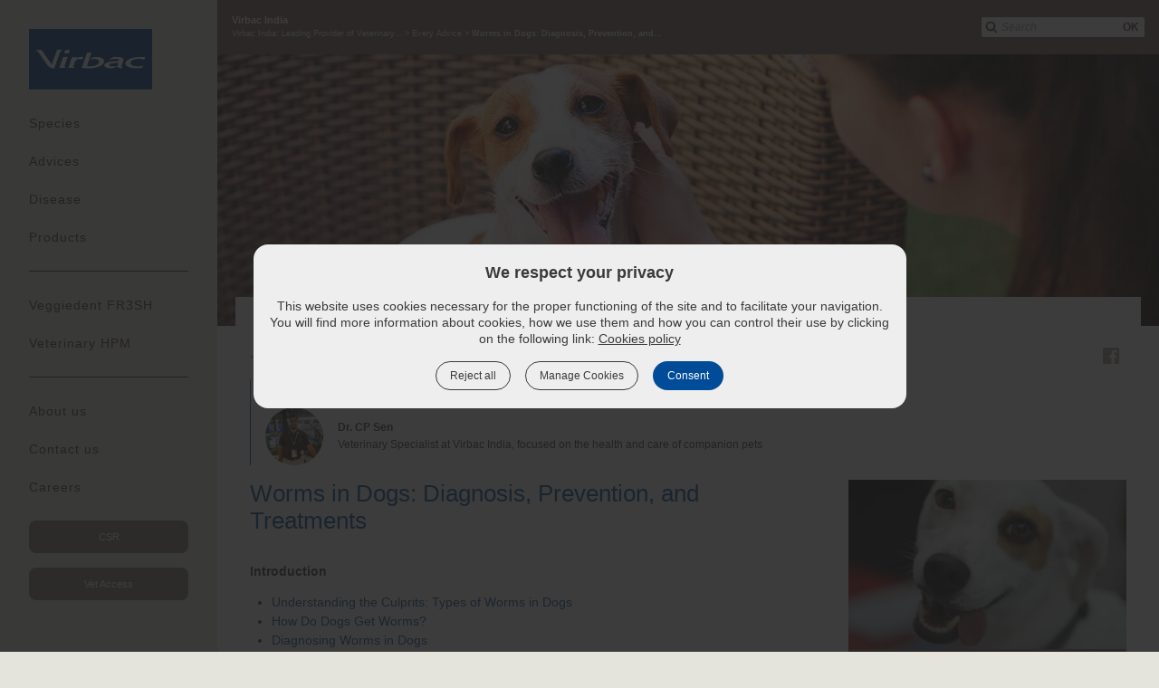

--- FILE ---
content_type: text/html;charset=UTF-8
request_url: https://in.virbac.com/home/every-advice/pagecontent/every-advice/fleas-ticks-worms/worms-in-dogs-diagnosis-prevention-treatments.html
body_size: 16213
content:
<!DOCTYPE html>
<html lang="en">
	<head><link rel="canonical" href="https://in.virbac.com/home/every-advice/pagecontent/every-advice/fleas-ticks-worms/worms-in-dogs-diagnosis-prevention-treatments.html" />
		<meta charset="utf-8" />
<meta http-equiv="Content-Type" content="text/html; charset=utf-8" />
<meta name="viewport" content="width=device-width, initial-scale=1, minimum-scale=1, maximum-scale=1, user-scalable=0, minimal-ui"/>

<link rel="shortcut icon" type="image/x-icon" href="/modules/virbac-static-resources-module/img/template/favicon.ico" />
<link rel="icon" href="/modules/virbac-static-resources-module/img/template/favicon.ico" />

<link rel="stylesheet" type="text/css" href="/modules/virbac-static-resources-module/css/gen/all.css?t=20200707" media="all" />
<link rel="stylesheet" type="text/css" href="/modules/virbac-static-resources-module/css/gen/print.css" media="print" />
<script type="text/javascript" src="/modules/virbac-static-resources-module/javascript/framework/jquery-3.2.1.min.js"></script>
<script type="text/javascript" src="/modules/virbac-static-resources-module/javascript/framework/jquery-ui.min.js"></script>

<script type="text/javascript" src="/modules/virbac-static-resources-module/javascript/init.js"></script><meta name="google-site-verification" content="IQ2PEbn47eecvmCooNS6ou58i5UsumLwW4F_DzO3Ga4" />
<title>Worms in Dogs: Diagnosis, Prevention, and Treatment</title>
<meta property="og:title" content="Worms in Dogs: Diagnosis, Prevention, and Treatment" />

<meta property="og:url" content="https://in.virbac.com/home/every-advice/pagecontent/every-advice/fleas-ticks-worms/worms-in-dogs-diagnosis-prevention-treatments.html" />

<meta name="description" content="Discover effective ways to eliminate worms in dogs. Learn about different types of worms, symptoms, identification, and prevention methods for optimal canine health." /><meta name="keywords" content="types of worms in dogs identifying dog worms, worm treatment for dogs, worms in dogs, how do dogs get worms" /><meta name="robots" content="index,follow" />
<script type="application/json" id="jahia-data-ctx">{"contextPath":"","lang":"en","uilang":"en","siteUuid":"e4513cb7-0e5c-457f-9bf4-e575d3c62f85","wcag":true,"ckeCfg":""}</script>
<script type="application/json" id="jahia-data-ck">{"path":"/modules/ckeditor/javascript/","lng":"en_US"}</script>
<!-- Open Graph data -->
 	<meta property="og:type" 			 content="article" />
	<meta property="og:image"            content="https://in.virbac.com/files/live/sites/virbac-in/files/predefined-files/banners/Dog/_5D_8140_WEBSITE_1680X300 (1) (1) (1) (1) (1)-min (1).jpg">
	<meta property="og:image:secure_url" content="https://in.virbac.com/files/live/sites/virbac-in/files/predefined-files/banners/Dog/_5D_8140_WEBSITE_1680X300 (1) (1) (1) (1) (1)-min (1).jpg">
	<meta property="og:image:type"       content="image/jpeg">
	<meta property="og:image:width"      content="1680">
	<meta property="og:image:height"     content="300">
	<meta property="og:image:alt" 		 content="Worms in Dogs: Diagnosis, Prevention, and Treatments" />
	 
 <!-- Schema.org markup for Google+ -->
 	<meta itemprop="image" content="https://in.virbac.com/files/live/sites/virbac-in/files/predefined-files/banners/Dog/_5D_8140_WEBSITE_1680X300 (1) (1) (1) (1) (1)-min (1).jpg" /> 

 <!-- Twitter Card data -->
	 <meta name="twitter:card" content="summary_large_image" />
	 <meta name="twitter:image" content="https://in.virbac.com/files/live/sites/virbac-in/files/predefined-files/banners/Dog/_5D_8140_WEBSITE_1680X300 (1) (1) (1) (1) (1)-min (1).jpg" />

 <!-- schema.org -->
    <script type="application/ld+json">
    {
      "@context": "https://schema.org",
      "@type": "NewsArticle",
      "headline": "Worms in Dogs: Diagnosis, Prevention, and Treatments",
      "datePublished": "Tue Oct 03 06:55:49 UTC 2023",
      "dateModified": "Wed Apr 09 10:29:05 UTC 2025", 
	  "url": "https://in.virbac.com/home/every-advice/pagecontent/every-advice/fleas-ticks-worms/worms-in-dogs-diagnosis-prevention-treatments.html",
	  "articleSection": "Advices",
	  "articleBody": "Introduction Understanding the Culprits: Types of Worms in Dogs How Do Dogs Get Worms? Diagnosing Worms in Dogs Preventing Worms in Dogs Treating Worms in Dogs To Conclude Worms in dogs, a distressing but common issue that pet owners encounter, can wreak havoc on your furry friend's health if left untreated. These pesky parasites, often found in dogs' poop, are of different types, including roundworms, hookworms, tapeworms and more. Let us explore the world of worms in dogs, from identifying them to effective methods of treatment and prevention. Understanding the Culprits: Types of Worms in Dogs Roundworms in Dogs: Roundworms are among the most prevalent intestinal parasites found in dogs. These spaghetti-like worms can grow up to several inches in length and are often responsible for digestive problems, lethargy, and a potbellied appearance in infected dogs. Hookworms in Dogs: Hookworms are tiny parasites that attach themselves to the lining of a dog's intestines and feed on their blood. This can lead to severe anaemia and other health issues if not addressed promptly. How Do Dogs Get Worms? Dogs can contract worms through various means, including: Ingestion: Dogs may swallow worm eggs or larvae while grooming themselves or nosing around contaminated soil and grasses when on their daily walks, or even by consuming prey animals such as rats, birds, etc. Mother-to-Puppy Transmission: Puppies can acquire worms from their mother through the placenta or breast milk. Infection from Infected Animals: Close interactions with infected pets or animals carrying worms can lead to transmission. Vector-Borne Transmission: In some cases, external parasites like fleas can carry worm larvae, making them a potential source of infection. Diagnosing Worms in Dogs Identifying worms in dogs can be challenging, as the symptoms can vary depending on the type of worm and the severity of the infestation. However, here are some common signs to watch for: Visible Worms in Dogs Poop: Sometimes, you might notice worms or white broken sections of the worms in dogs poop, which is a clear indicator of an infestation. Vomiting: Worms can cause dogs to vomit, often containing worm fragments. Diarrhoea: Persistent diarrhoea, sometimes with blood, is another possible symptom. Weight Loss: Worms can lead to malnutrition, causing your dog to lose weight despite a good appetite. Lethargy: Infected dogs may appear tired and less active than usual. If you suspect your dog has worms, consult your veterinarian for a proper diagnosis and treatment plan. Preventing Worms in Dogs Preventing worms in dogs is essential to keep your furry friend healthy. Here are some preventive measures you can take: Regular Veterinary Checkups: Schedule regular checkups with your veterinarian, who can recommend appropriate deworming protocols based on your dog's age, outdoor-indoor activity levels, and risk factors. Proper Hygiene: Practice good hygiene by promptly cleaning up your dog's faeces and disinfecting their living area. Regular Deworming: Administer preventive deworming medications as recommended by your vet. The usual protocol is once a month until 6 months of age and thereafter once every 3 to 4 months for life. Flea and Tick Control: Keep your dog on a regular flea and tick prevention regimen to reduce the risk of vector-borne worm transmission. Avoidance of Raw Meat: Be cautious about feeding your dog raw meat, which can increase the risk of tapeworm infection. Treating Worms in Dogs Effective treatment of worms in dogs typically involves deworming medications prescribed by a veterinarian. Here is a general guideline on treatment: Oral deworming medications are most commonly recommended for treatment and onward prevention. These medications come in a combination that target a wide spectrum of worms. To Conclude Worms in dogs are a common and treatable problem, but they can cause serious health issues if ignored both to your pet and your family. Prevention is the ideal solution, so work closely with your vet to establish a comprehensive parasite control plan to keep your beloved canine companion worm-free and your family members, especially children risk-free.",
	  "isAccessibleForFree": "true",
      "mainEntityOfPage": {
        "@type": "WebPage",
        "@id": "https://in.virbac.com/home/every-advice/pagecontent/every-advice/fleas-ticks-worms/worms-in-dogs-diagnosis-prevention-treatments.html"
      },
      "author": {
				        "@type": "Person",
				        "name": "Dr. CP Sen",
				        "jobTitle" : "Veterinary Specialist at Virbac India, focused on the health and care of companion pets",
				        "url": "https://in.virbac.com"
				      },
      "image": {
		"type":"ImageObject",
		"url":"https://in.virbac.com/files/live/sites/virbac-in/files/predefined-files/banners/Dog/_5D_8140_WEBSITE_1680X300 (1) (1) (1) (1) (1)-min (1).jpg",
		"caption":"Worms in Dogs: Diagnosis, Prevention, and Treatments"
      }
    }
    </script>


</head>
	
	<body class=" no-js ">
		
		<!-- Google Tag Manager --> 
				<script type="text/tc_privacy" data-category="2">
				(function(w,d,s,l,i){w[l]=w[l]||[];w[l].push({'gtm.start': 
				new Date().getTime(),event:'gtm.js'});var f=d.getElementsByTagName(s)[0], 
				j=d.createElement(s),dl=l!='dataLayer'?'&l='+l:'';j.async=true;j.src= 
				'//www.googletagmanager.com/gtm.js?id='+i+dl;f.parentNode.insertBefore(j,f); 
				})(window,document,'script','dataLayer','GTM-WTZLXJQ');
				</script> 
				<!-- End Google Tag Manager --><a id="Top"></a> 
				<script type="text/javascript">
					//<![CDATA[
					setBodyClass();
					loading(true);
					//]]>
				</script>
				<div class="zo-page">
					<div class="zo-navigation">
						<a href="#PanelNavigation" class="tp-open-navigation js-panel-open-close"><span></span></a>
<div class="tp-logo"><a href="https://in.virbac.com"><img class="lazyload" data-src="/modules/virbac-static-resources-module/img/template/logo-virbac.svg" width="136" height="66" alt="Go to home page"/></a></div>
<nav class="tp-navigation js-panel-content" id="PanelNavigation">
	<ul>
		
		<li><a href="#PanelNav1" class="js-panel-open-close">Species</a>
		<div id="PanelNav1" class="tp-navigation-panel sp-large js-panel-content"><a href="#PanelNav1" class="tp-panel-close js-panel-close"></a>
			<a href="#PanelNav1" class="tp-panel-title-close js-panel-close">Choose species you are interested in</a><div class="tp-panel-title">Choose species you are interested in</div>
			<ul class="tp-picture-links">
				<li class="js-specie-active">
	<a data-species="dog" href="/dog">
		<img class="lazyload" data-src="/files/live/sites/virbac-in/files/predefined-files/species/pictures/Dogs/chien--8--280-x-206-.jpg" alt="Dog" title=""  width="190" height="140"/><span>Dog</span>
			</a>
</li><li class="js-specie-active">
	<a data-species="cat" href="/cat">
		<img class="lazyload" data-src="/files/live/sites/virbac-in/files/predefined-files/species/pictures/Cats/Cat---02-280-x-206.jpg" alt="Cat" title=""  width="190" height="140"/><span>Cat</span>
			</a>
</li><li class="js-specie-active">
	<a data-species="poultry" href="/poultry">
		<img class="lazyload" data-src="/files/live/sites/virbac-in/files/predefined-files/species/pictures/Hens/Poultry-01-280-x-206-.jpg" alt="Poultry" title=""  width="190" height="140"/><span>Poultry</span>
			</a>
</li><li class="js-specie-active">
	<a data-species="aqua" href="/aquaculture">
		<img class="lazyload" data-src="/files/live/sites/virbac-in/files/predefined-files/species/pictures/Fishes/Fish-01-280-x-206.jpg" alt="Aqua" title=""  width="190" height="140"/><span>Aqua</span>
			</a>
</li><li class="js-specie-active">
	<a data-species="cattle" href="/cattle">
		<img class="lazyload" data-src="/files/live/sites/virbac-in/files/predefined-files/species/pictures/Cattle/Cow-03--280-x-206.jpg" alt="Cattle" title=""  width="190" height="140"/><span>Cattle</span>
			</a>
</li><li class="js-specie-active">
	<a data-species="sheep-and-goat" href="/sheep-and-goat">
		<img class="lazyload" data-src="/files/live/sites/virbac-in/files/predefined-files/species/pictures/Ovine/Sheep-02--280-x-206.jpg" alt="Sheep and Goat" title=""  width="190" height="140"/><span>Sheep and Goat</span>
			</a>
</li></ul>
			</div>
	</li><li><a href="#PanelNav4" class="js-panel-open-close">Advices</a>
		<div id="PanelNav4" class="tp-navigation-panel js-panel-content"><a href="#PanelNav4" class="tp-panel-close js-panel-close"></a>
			<a href="#PanelNav4" class="tp-panel-title-close js-panel-close"></a><div class="tp-panel-title"></div>
			<ul class="tp-picture-links">
				<li class="js-specie-active">
		<a data-species="dog" href="#PanelNav4-dog" class="js-panel-open">
			<img class="lazyload" data-src="/files/live/sites/virbac-in/files/predefined-files/species/pictures/Dogs/chien--8--280-x-206-.jpg" alt="Dog" title="Dog" width="190" height="140"/><span>Dog</span>
				</a>
		<div id="PanelNav4-dog" class="tp-navigation-panel  js-panel-content"><a href="#PanelNav4-dog" class="tp-panel-close js-panel-close"></a>
			<div class="tp-group">
				<div class="tp-panel-title">Advices - Dog</div>
				<ul class="tp-text-links">
					<li><a href="/dog/health-care/general-care">General care for dogs</a></li>
					<li><a href="/home/every-advice/pagecontent/every-advice/sleep-disorders-in-dogs-tips-to-improve-their-sleep-environment.html">Sleep Disorders in Dogs: Tips to Improve Their Sleep Environment	</a></li>
					<li><a href="/home/every-advice/pagecontent/every-advice/understanding-dogs-gum-colors-what-they-mean.html">Understanding Dogs Gum Colors & What They Mean</a></li>
					<li><a href="/dog/health-care/vaccination">Vaccination</a></li>
					<li><a href="/movoflex-soft-chews-for-dog-joint-health.html">Why Joint Health Matters: The Role of MOVOFLEX<sup>&reg;</sup> Soft Chews in Keeping Dogs Active	</a></li>
					<li><a href="/cats-and-dogs/health-care/fleas-ticks-worms">Fleas, Ticks & Worm Treatments</a></li>
					<li><a href="/home/dog/health-care/hygiene">Hygiene</a></li>
					<li><a href="/dog/health-care/microchipping">Microchipping</a></li>
					<li><a href="/dog/health-care/nutrition">Nutrition & Supplements</a></li>
					</ul>
				<p><a href="/all-dog/advices" class="tp-button sp-action">Every Dog advices</a></p>
				</div>
			</div>
	</li><li class="js-specie-active">
		<a data-species="cat" href="#PanelNav4-cat" class="js-panel-open">
			<img class="lazyload" data-src="/files/live/sites/virbac-in/files/predefined-files/species/pictures/Cats/Cat---02-280-x-206.jpg" alt="Cat" title="Cat" width="190" height="140"/><span>Cat</span>
				</a>
		<div id="PanelNav4-cat" class="tp-navigation-panel  js-panel-content"><a href="#PanelNav4-cat" class="tp-panel-close js-panel-close"></a>
			<div class="tp-group">
				<div class="tp-panel-title">Advices - Cat</div>
				<ul class="tp-text-links">
					<li><a href="/home/cat/health-care/general-care">General care for cats</a></li>
					<li><a href="/dog/health-care/vaccination">Vaccination</a></li>
					<li><a href="/cats-and-dogs/health-care/fleas-ticks-worms">Fleas, Ticks & Worm Treatments</a></li>
					<li><a href="/cat/health-care/behaviour">Behaviour</a></li>
					<li><a href="/dog/health-care/nutrition">Nutrition & Supplements</a></li>
					</ul>
				<p><a href="/all-cat/advices" class="tp-button sp-action">Every Cat advices</a></p>
				</div>
			</div>
	</li><li class="js-specie-active">
		<a data-species="poultry" href="#PanelNav4-poultry" class="js-panel-open">
			<img class="lazyload" data-src="/files/live/sites/virbac-in/files/predefined-files/species/pictures/Hens/Poultry-01-280-x-206-.jpg" alt="Poultry" title="Poultry" width="190" height="140"/><span>Poultry</span>
				</a>
		<div id="PanelNav4-poultry" class="tp-navigation-panel  js-panel-content"><a href="#PanelNav4-poultry" class="tp-panel-close js-panel-close"></a>
			<div class="tp-group">
				<div class="tp-panel-title">Advices - Poultry</div>
				<ul class="tp-text-links">
					<li><a href="/poultry/health-care/general-care">General care</a></li>
					<li><a href="/home/poultry/health-care/nutrition">Nutrition</a></li>
					</ul>
				<p><a href="/all-poultry/advices" class="tp-button sp-action">Every Poultry advices</a></p>
				</div>
			</div>
	</li><li class="js-specie-active">
		<a data-species="aqua" href="#PanelNav4-aqua" class="js-panel-open">
			<img class="lazyload" data-src="/files/live/sites/virbac-in/files/predefined-files/species/pictures/Fishes/Fish-01-280-x-206.jpg" alt="Aqua" title="Aqua" width="190" height="140"/><span>Aqua</span>
				</a>
		<div id="PanelNav4-aqua" class="tp-navigation-panel  js-panel-content"><a href="#PanelNav4-aqua" class="tp-panel-close js-panel-close"></a>
			<div class="tp-group">
				<div class="tp-panel-title">Advices - Aqua</div>
				<ul class="tp-text-links">
					<li><a href="/aqua/health-care/aqua-advice">Aqua Advice</a></li>
					</ul>
				<p><a href="/all-aqua/advices" class="tp-button sp-action">Every Aqua advices</a></p>
				</div>
			</div>
	</li><li class="js-specie-active">
		<a data-species="cattle" href="#PanelNav4-cattle" class="js-panel-open">
			<img class="lazyload" data-src="/files/live/sites/virbac-in/files/predefined-files/species/pictures/Cattle/Cow-03--280-x-206.jpg" alt="Cattle" title="Cattle" width="190" height="140"/><span>Cattle</span>
				</a>
		<div id="PanelNav4-cattle" class="tp-navigation-panel  js-panel-content"><a href="#PanelNav4-cattle" class="tp-panel-close js-panel-close"></a>
			<div class="tp-group">
				<div class="tp-panel-title">Advices - Cattle</div>
				<ul class="tp-text-links">
					<li><a href="/home/every-advice/pagecontent/best-deworming-practices-for-cattle.html">Best Deworming Practices for Cattle</a></li>
					<li><a href="/cattle/health-care/dairy-cattle-farming-raising-cows-for-milk">Dairy Cattle Farming - Raising Cows For Milk</a></li>
					<li><a href="/home/every-advice/pagecontent/managing-cattle-vaccination.html">Managing Cattle Vaccination: Expert Advice  </a></li>
					<li><a href="/every-advice/virbac-target-150-dairy-farming.html">Growth Has a New Name for Dairy Farmers: Target 150 Days</a></li>
					<li><a href="/home/every-advice/pagecontent/heat-stress-in-dairy-cattle-signs-effects-prevention.html">Heat Stress in Dairy Cattle: Signs, Effects, and Prevention Strategies</a></li>
					<li><a href="/every-advice/monsoon-care-tips-for-cattle.html">Monsoon Care Tips for Cattle: Hygiene, Shelter, and Nutrition</a></li>
					<li><a href="/home/every-advice/pagecontent/every-advice/the-role-of-water-in-cattle-nutrition-more-than-just-hydration.html">The Role of Water </a></li>
					<li><a href="/every-advice/role-of-water-in-cattle-nutrition">The Role of Water in Cattle Nutrition: More Than Just Hydration</a></li>
					<li><a href="/cattle/health-care/the-safety-tips-for-applying-a-pest-control-to-a-bovine">The 'safety' tips for applying a pest control to a bovine</a></li>
					<li><a href="/every-advice/chelated-agrimin-cattle-pregnancy-support.html">Virbac Chelated Agrimin: Supporting Healthy Pregnancy in Cattle</a></li>
					<li><a href="/home/every-advice/pagecontent/every-advice/virbacs-pledge-on-world-milk-day-2024.html">Virbac's Pledge on World Milk Day 2024</a></li>
					</ul>
				<p><a href="/dairy-cattle/health-care" class="tp-button sp-action">Every Cattle advices</a></p>
				</div>
			</div>
	</li><li class="js-specie-active">
		<a data-species="horse" href="#PanelNav4-horse" class="js-panel-open">
			<img class="lazyload" data-src="/files/live/sites/virbac-in/files/predefined-files/species/pictures/Horses/Horse-04-280-x-206.jpg" alt="Horse" title="Horse" width="190" height="140"/><span>Horse</span>
				</a>
		<div id="PanelNav4-horse" class="tp-navigation-panel  js-panel-content"><a href="#PanelNav4-horse" class="tp-panel-close js-panel-close"></a>
			<div class="tp-group">
				<div class="tp-panel-title">Advices - Horse</div>
				<ul class="tp-text-links">
					<li><a href="/horse/health-care/how-to-wash-my-horse-and-take-care-of-his-skin">How to wash my horse and take care of his skin?</a></li>
					</ul>
				</div>
			</div>
	</li><li class="js-specie-active">
		<a data-species="sheep-and-goat" href="#PanelNav4-sheep-and-goat" class="js-panel-open">
			<img class="lazyload" data-src="/files/live/sites/virbac-in/files/predefined-files/species/pictures/Ovine/Sheep-02--280-x-206.jpg" alt="Sheep and Goat" title="Sheep and Goat" width="190" height="140"/><span>Sheep and Goat</span>
				</a>
		<div id="PanelNav4-sheep-and-goat" class="tp-navigation-panel  js-panel-content"><a href="#PanelNav4-sheep-and-goat" class="tp-panel-close js-panel-close"></a>
			<div class="tp-group">
				<div class="tp-panel-title">Advices - Sheep and Goat</div>
				<ul class="tp-text-links">
					<li><a href="/sheep-goat/health-care/sheep-goat-advice">Sheep & Goat advices</a></li>
					</ul>
				<p><a href="/sheep-and-goat/health-care" class="tp-button sp-action">Every Sheep and Goat advices</a></p>
				</div>
			</div>
	</li></ul>
		</div>
	</li><li><a href="#PanelNav3" class="js-panel-open-close">Disease</a>
		<div id="PanelNav3" class="tp-navigation-panel js-panel-content"><a href="#PanelNav3" class="tp-panel-close js-panel-close"></a>
			<a href="#PanelNav3" class="tp-panel-title-close js-panel-close">Disease</a><div class="tp-panel-title">Disease</div>
			<ul class="tp-picture-links">
				<li class="js-specie-active">
		<a data-species="dog" href="#PanelNav3-dog" class="js-panel-open">
			<img class="lazyload" data-src="/files/live/sites/virbac-in/files/predefined-files/species/pictures/Dogs/chien--8--280-x-206-.jpg" alt="Dog" title="Dog" width="190" height="140"/><span>Dog</span>
				</a>
		<div id="PanelNav3-dog" class="tp-navigation-panel  js-panel-content"><a href="#PanelNav3-dog" class="tp-panel-close js-panel-close"></a>
			<div class="tp-group">
				<div class="tp-panel-title">Disease - Dog</div>
				<ul class="tp-text-links">
					<li><a href="/cat/diseases/tips-for-good-nutrition">Overweight in dogs and cats</a></li>
					<li><a href="/dog/diseases/my-dog-has-a-skin-infection-what-to-do">My dog has a skin infection</a></li>
					<li><a href="/dog/diseases/my-dog-has-oily-skin-and-dandruff-what-to-do">My dog has oily skin and dandruff</a></li>
					<li><a href="/dog/diseases/prostate-diseases-in-dogs">Understanding prostate disease in dogs: symptoms and diagnosis</a></li>
					<li><a href="/dog/diseases/what-parasitic-diseases-are-transmitted-by-flea-tick-insects">What are parasitic diseases transmitted by tick, flea and other insect bites?</a></li>
					<li><a href="/dog/diseases/is-my-dog-allergic">Is my dog allergic ?</a></li>
					<li><a href="/dog/diseases/c/what-is-dog-leishmaniasis">What is dog leishmaniasis?</a></li>
					<li><a href="/dog/diseases/what-to-feed-a-dog-with-osteoarthritis">Dog osteoarthritis</a></li>
					<li><a href="/dog/diseases/symptoms-and-care-for-dogs-with-otitis">Dog otitis</a></li>
					<li><a href="/dog/diseases/vaccinations-for-dogs-and-what-diseases-they-protect-from">How do vaccines keep your dog safe from diseases?</a></li>
					<li><a href="/dog/diseases/atopic-dermatitis-in-dogs">Atopic Dermatitis in Dogs</a></li>
					<li><a href="/dog/diseases/skin-diseases-in-dogs">How to Treat Your Dog’s Skin Problems</a></li>
					<li><a href="/dog/diseases/urinary-incontinence-in-dogs">Dog Urine Control Problems</a></li>
					<li><a href="/dog/diseases/what-is-atopic-dermatitis-in-dog">What is skin allergy in dogs?</a></li>
					</ul>
				<p><a href="/all-diseases?species=dog" class="tp-button sp-action">Every Dog Disease</a></p>
			</div>
			</div>
	</li><li class="js-specie-active">
		<a data-species="cat" href="#PanelNav3-cat" class="js-panel-open">
			<img class="lazyload" data-src="/files/live/sites/virbac-in/files/predefined-files/species/pictures/Cats/Cat---02-280-x-206.jpg" alt="Cat" title="Cat" width="190" height="140"/><span>Cat</span>
				</a>
		<div id="PanelNav3-cat" class="tp-navigation-panel  js-panel-content"><a href="#PanelNav3-cat" class="tp-panel-close js-panel-close"></a>
			<div class="tp-group">
				<div class="tp-panel-title">Disease - Cat</div>
				<ul class="tp-text-links">
					<li><a href="/cat/diseases/chronic-renal-failure-in-cats">Chronic renal failure in cats</a></li>
					<li><a href="/cat/diseases/tips-for-good-nutrition">Overweight in dogs and cats</a></li>
					<li><a href="/dog/diseases/what-parasitic-diseases-are-transmitted-by-flea-tick-insects">What are parasitic diseases transmitted by tick, flea and other insect bites?</a></li>
					<li><a href="/cat/diseases/various-vaccinations-against-cat-diseases">Cat vaccines: What illnesses to- help-protect-your-cat-against-harmful-diseases</a></li>
					</ul>
				<p><a href="/all-diseases?species=cat" class="tp-button sp-action">Every Cat Disease</a></p>
			</div>
			</div>
	</li><li class="js-specie-active">
		<a data-species="poultry" href="#PanelNav3-poultry" class="js-panel-open">
			<img class="lazyload" data-src="/files/live/sites/virbac-in/files/predefined-files/species/pictures/Hens/Poultry-01-280-x-206-.jpg" alt="Poultry" title="Poultry" width="190" height="140"/><span>Poultry</span>
				</a>
		<div id="PanelNav3-poultry" class="tp-navigation-panel  js-panel-content"><a href="#PanelNav3-poultry" class="tp-panel-close js-panel-close"></a>
			<div class="tp-group">
				<div class="tp-panel-title">Disease - Poultry</div>
				<ul class="tp-text-links">
					<li><a href="/poultry/diseases/ecoli-symptoms-and-prevention-in-poultry">E.coli Symptoms and Prevention in Poultry</a></li>
					<li><a href="/poultry/diseases/what-are-the-problems-encountered-by-birds-during-breeding">What are the problems encountered by birds during breeding?</a></li>
					<li><a href="/poutry/diseases/egg-drop-syndrome-a-viral-infectiom-laying-hens">Egg drop syndrome (EDS) - A viral infection in laying hens</a></li>
					<li><a href="/poultry/diseases/chicken-pecking-how-to-avoid-it">Chicken pecking: how to avoid it?</a></li>
					</ul>
				<p><a href="/all-diseases?species=poultry" class="tp-button sp-action">Every Poultry Disease</a></p>
			</div>
			</div>
	</li><li class="js-specie-active">
		<a data-species="aqua" href="#PanelNav3-aqua" class="js-panel-open">
			<img class="lazyload" data-src="/files/live/sites/virbac-in/files/predefined-files/species/pictures/Fishes/Fish-01-280-x-206.jpg" alt="Aqua" title="Aqua" width="190" height="140"/><span>Aqua</span>
				</a>
		<div id="PanelNav3-aqua" class="tp-navigation-panel  js-panel-content"><a href="#PanelNav3-aqua" class="tp-panel-close js-panel-close"></a>
			<div class="tp-group">
				<div class="tp-panel-title">Disease - Aqua</div>
				<ul class="tp-text-links">
					<li><a href="/aqua/diseases/what-are-optimum-water-and-soil-parameters-for-shrimp-and-fish-culture">What are optimum water and soil parameters for shrimp and fish culture?</a></li>
					<li><a href="/aqua/diseases/how-to-reduce-ammonia-in-pond">What are the best ways to reduce ammonia in a pond?</a></li>
					<li><a href="/aqua/diseases/how-to-increase-DO-level-in-ponds">How to increase DO level in ponds?</a></li>
					<li><a href="/aqua/diseases/is-pond-preparation-important-in-aquaculture">Is pond preparation essential for successful aquaculture?</a></li>
					<li><a href="/aqua/diseases/what-is-probiotics-and-its-use-in-aquaculture">What Are Probiotics and Their Role in Aquaculture?</a></li>
					</ul>
				<p><a href="/all-diseases?species=aqua" class="tp-button sp-action">Every Aqua Disease</a></p>
			</div>
			</div>
	</li><li class="js-specie-active">
		<a data-species="cattle" href="#PanelNav3-cattle" class="js-panel-open">
			<img class="lazyload" data-src="/files/live/sites/virbac-in/files/predefined-files/species/pictures/Cattle/Cow-03--280-x-206.jpg" alt="Cattle" title="Cattle" width="190" height="140"/><span>Cattle</span>
				</a>
		<div id="PanelNav3-cattle" class="tp-navigation-panel  js-panel-content"><a href="#PanelNav3-cattle" class="tp-panel-close js-panel-close"></a>
			<div class="tp-group">
				<div class="tp-panel-title">Disease - Cattle</div>
				<ul class="tp-text-links">
					<li><a href="/cattle/diseases/about-worm-bronchitis-in-cattle">Worm bronchitis, a parasitic and respiratory disease in cattle</a></li>
					<li><a href="/cattle/diseases/calf-diarrhea-the-causes-of-this-disease">What Causes Diarrhea in Calf?</a></li>
					<li><a href="/cattle/diseases/how-to-rehydrate-calf-in-diarrhea">How to rehydrate a calf with diarrhea?</a></li>
					<li><a href="/cattle/diseases/parasites-in-cattle">Cattle parasites: What are the peculiarities of external and internal parasites?</a></li>
					<li><a href="/cattle/diseases/how-to-fight-against-flies-in-cattle-breeding">How to get rid of flies on cattle farms?</a></li>
					<li><a href="/cattle/diseases/how-best-to-adapt-the-management-of-parasitism">Cattle gastrointestinal strongyles</a></li>
					</ul>
				<p><a href="/all-diseases?species=cattle" class="tp-button sp-action">Every Cattle Disease</a></p>
			</div>
			</div>
	</li><li class="js-specie-active">
		<a data-species="sheep-and-goat" href="#PanelNav3-sheep-and-goat" class="js-panel-open">
			<img class="lazyload" data-src="/files/live/sites/virbac-in/files/predefined-files/species/pictures/Ovine/Sheep-02--280-x-206.jpg" alt="Sheep and Goat" title="Sheep and Goat" width="190" height="140"/><span>Sheep and Goat</span>
				</a>
		<div id="PanelNav3-sheep-and-goat" class="tp-navigation-panel  js-panel-content"><a href="#PanelNav3-sheep-and-goat" class="tp-panel-close js-panel-close"></a>
			<div class="tp-group">
				<div class="tp-panel-title">Disease - Sheep and Goat</div>
				<ul class="tp-text-links">
					<li><a href="/sheep-and-goat/diseases/common-cause-of-circling">What is common cause of circling in Sheep and Goat?</a></li>
					<li><a href="/sheep-and-goat/diseases/endoparasite-of-sheep-liver-fluke">Endoparasite of sheep, Liver Fluke, Gastrointestinal worms.</a></li>
					<li><a href="/home/every-diseases/sheep-and-lamb-diarrhea-how-we-treat-it-dummy.html">Sheep and Lamb diarrhea: How we treat it dummy?</a></li>
					<li><a href="/home/sheep-and-goat/diseases/what-is-foot-rot-in-sheep-and-goat">Foot rot diseases in sheep and goats</a></li>
					<li><a href="/sheep-and-goat/diseases/pneumonia-in-sheep-and-goat">Pneumonia in sheep and goat</a></li>
					<li><a href="/sheep-and-goat/diseases/ppr-in-sheep-and-goat">PPR in sheep and Goat?</a></li>
					<li><a href="/sheep-and-goat/diseases/common-cause-of-lung-problem">Common cause of lung problem, lungworm in sheep and goat?</a></li>
					<li><a href="/sheep-and-goat/diseases/sheep-and-lamb-diarrhea-how-we-treat-it">Sheep and Lamb diarrhea: How we treat it?</a></li>
					</ul>
				<p><a href="/all-diseases?species=sheep-and-goat" class="tp-button sp-action">Every Sheep and Goat Disease</a></p>
			</div>
			</div>
	</li></ul>
		</div>
	</li><li><a href="#PanelNav2" class="js-panel-open-close">Products</a>
		<div id="PanelNav2" class="tp-navigation-panel js-panel-content"><a href="#PanelNav2" class="tp-panel-close js-panel-close"></a>
			<a href="#PanelNav2" class="tp-panel-title-close js-panel-close">Products</a><div class="tp-panel-title">Products</div>
			<ul class="tp-picture-links">
				<li class="js-specie-active">
	<a data-species="dog" href="#PanelNav2-dog" class="js-panel-open">
		<img class="lazyload" data-src="/files/live/sites/virbac-in/files/predefined-files/species/pictures/Dogs/chien--8--280-x-206-.jpg" alt="Dog" title="Dog" width="190" height="140"/><span>Dog</span>
			</a>
</li>

<div id="PanelNav2-dog" class="tp-navigation-panel  js-panel-content"><a href="#PanelNav2-dog" class="tp-panel-close js-panel-close"></a>
		<div class="tp-group">
			<div class="tp-panel-title">Products - Dog</div>
			<ul class="tp-text-links">
				<li><a href="/products/dog/antibiotics">Antibiotics</a></li>
				<li><a href="/products/dog/parasiticides">Parasiticides</a></li>
				<li><a href="/products/dog/topical-dermatologicals">Topical Dermatologicals</a></li>
				<li><a href="/products/dog/nutrition">Nutrition</a></li>
				<li><a href="/home/dog/dental-speciality.html">Dental Speciality</a></li>
				<li><a href="/home/dog/anaesthetic.html">Anaesthetic</a></li>
				<li><a href="/home/dog/kidney-urinary-health">Kidney & Urinary Health</a></li>
				<li><a href="/products/dog/vaccines">Vaccines</a></li>
				</ul>
			<p><a href="/home/find-a-product" class="tp-button sp-action">Every Dog products</a></p>
			</div>
		</div><li class="js-specie-active">
	<a data-species="cat" href="#PanelNav2-cat" class="js-panel-open">
		<img class="lazyload" data-src="/files/live/sites/virbac-in/files/predefined-files/species/pictures/Cats/Cat---02-280-x-206.jpg" alt="Cat" title="Cat" width="190" height="140"/><span>Cat</span>
			</a>
</li>

<div id="PanelNav2-cat" class="tp-navigation-panel  js-panel-content"><a href="#PanelNav2-cat" class="tp-panel-close js-panel-close"></a>
		<div class="tp-group">
			<div class="tp-panel-title">Products - Cat</div>
			<ul class="tp-text-links">
				<li><a href="/products/cat/antibiotics">Antibiotics</a></li>
				<li><a href="/products/cat/parasiticides">Parasiticides</a></li>
				<li><a href="/products/cat/skin-infection-medicine">Topical Dermatologicals (Skin/Ear)</a></li>
				<li><a href="/products/cat/nutrition">Nutrition</a></li>
				<li><a href="/home/cat/anaesthethic.html">Anaesthetic</a></li>
				<li><a href="/home/cat/kidney--urinary-health.html">Kidney & Urinary Health</a></li>
				<li><a href="/products/cat/vaccines">Vaccines</a></li>
				</ul>
			<p><a href="/home/find-a-product" class="tp-button sp-action">Every Cat products</a></p>
			</div>
		</div><li class="js-specie-active">
	<a data-species="poultry" href="#PanelNav2-poultry" class="js-panel-open">
		<img class="lazyload" data-src="/files/live/sites/virbac-in/files/predefined-files/species/pictures/Hens/Poultry-01-280-x-206-.jpg" alt="Poultry" title="Poultry" width="190" height="140"/><span>Poultry</span>
			</a>
</li>

<div id="PanelNav2-poultry" class="tp-navigation-panel  js-panel-content"><a href="#PanelNav2-poultry" class="tp-panel-close js-panel-close"></a>
		<div class="tp-group">
			<div class="tp-panel-title">Products - Poultry</div>
			<ul class="tp-text-links">
				<li><a href="/products/poultry/nutrition">Nutrition</a></li>
				<li><a href="/products/poultry/antibiotics">Antibiotics</a></li>
				<li><a href="/products/poultry/anthelmintics">Anthelmintics</a></li>
				<li><a href="/products/poultry/parasiticides">Parasiticides</a></li>
				<li><a href="/products/poultry/disinfectant">Disinfectants</a></li>
				<li><a href="/products/poultry/tonic">Tonic</a></li>
				<li><a href="/products/poultry/antiprotozoals">Antiprotozoals</a></li>
				</ul>
			<p><a href="/home/find-a-product" class="tp-button sp-action">Every Poultry products</a></p>
			</div>
		</div><li class="js-specie-active">
	<a data-species="aqua" href="#PanelNav2-aqua" class="js-panel-open">
		<img class="lazyload" data-src="/files/live/sites/virbac-in/files/predefined-files/species/pictures/Fishes/Fish-01-280-x-206.jpg" alt="Aqua" title="Aqua" width="190" height="140"/><span>Aqua</span>
			</a>
</li>

<div id="PanelNav2-aqua" class="tp-navigation-panel  js-panel-content"><a href="#PanelNav2-aqua" class="tp-panel-close js-panel-close"></a>
		<div class="tp-group">
			<div class="tp-panel-title">Products - Aqua</div>
			<ul class="tp-text-links">
				<li><a href="/products/aquaculture/water-quality-management">Water Quality Management</a></li>
				<li><a href="/products/aquaculture/nutrition-and-supplements">Nutrition & Supplements</a></li>
				<li><a href="/products/aquaculture/probiotics">Probiotics</a></li>
				<li><a href="/products/aquaculture/immunostimulant">Immunostimulant</a></li>
				<li><a href="/products/aquaculture/shrimp-hatchery">Shrimp Hatchery</a></li>
				</ul>
			<p><a href="/home/find-a-product" class="tp-button sp-action">Every Aqua products</a></p>
			</div>
		</div><li class="js-specie-active">
	<a data-species="cattle" href="#PanelNav2-cattle" class="js-panel-open">
		<img class="lazyload" data-src="/files/live/sites/virbac-in/files/predefined-files/species/pictures/Cattle/Cow-03--280-x-206.jpg" alt="Cattle" title="Cattle" width="190" height="140"/><span>Cattle</span>
			</a>
</li>

<div id="PanelNav2-cattle" class="tp-navigation-panel  js-panel-content"><a href="#PanelNav2-cattle" class="tp-panel-close js-panel-close"></a>
		<div class="tp-group">
			<div class="tp-panel-title">Products - Cattle</div>
			<ul class="tp-text-links">
				<li><a href="/products/dairy-cattle-and-buffalo/nutritional-feeds">Nutrition Feeds</a></li>
				<li><a href="/products/dairy-cattle-and-buffalo/antiprotozoals">Antiprotozoals</a></li>
				<li><a href="/products/dairy-cattle-and-buffalo/antibiotics">Antibiotics</a></li>
				<li><a href="/products/dairy-cattle-and-buffalo/anti-inflammatory"><h1>Anti-Inflammatory</h1></a></li>
				<li><a href="/products/dairy-cattle-and-buffalo/broad-spectrum-anthelmintics">Anthelmintics</a></li>
				<li><a href="/products/dairy-cattle-and-buffalo/reproduction-range">Reproduction Range</a></li>
				<li><a href="/products/dairy-cattle-and-buffalo/parasiticides">Parasiticides</a></li>
				<li><a href="/products/dairy-cattle-and-buffalo/ointments-and-spray">Ointments / Spray</a></li>
				<li><a href="/products/dairy-cattle-and-buffalo/tonic">Tonic</a></li>
				<li><a href="/products/dairy-cattle-and-buffalo/antibloat">Antibloat</a></li>
				</ul>
			<p><a href="/home/find-a-product" class="tp-button sp-action">Every Cattle products</a></p>
			</div>
		</div><li class="js-specie-active">
	<a data-species="sheep-and-goat" href="#PanelNav2-sheep-and-goat" class="js-panel-open">
		<img class="lazyload" data-src="/files/live/sites/virbac-in/files/predefined-files/species/pictures/Ovine/Sheep-02--280-x-206.jpg" alt="Sheep and Goat" title="Sheep and Goat" width="190" height="140"/><span>Sheep and Goat</span>
			</a>
</li>

<div id="PanelNav2-sheep-and-goat" class="tp-navigation-panel  js-panel-content"><a href="#PanelNav2-sheep-and-goat" class="tp-panel-close js-panel-close"></a>
		<div class="tp-group">
			<div class="tp-panel-title">Products - Sheep and Goat</div>
			<ul class="tp-text-links">
				<li><a href="/products/sheep-and-goat/antibiotics">Antibiotics</a></li>
				<li><a href="/products/sheep-and-goat/anti-inflammatory">Anti-Inflammatory</a></li>
				<li><a href="/products/sheep-and-goat/anthelmintics">Anthelmintics</a></li>
				<li><a href="/products/sheep-and-goat/tonics">Tonic</a></li>
				<li><a href="/products/sheep-and-goat/nutrition-and-supplements">Nutritional & supplement</a></li>
				</ul>
			<p><a href="/home/find-a-product" class="tp-button sp-action">Every Sheep and Goat products</a></p>
			</div>
		</div></ul>
			</div>
	</li></ul>
	
	<ul>
				<li><a href="/home/veggiedent-fr3sh-dental-chews-for-dogs">Veggiedent FR3SH</a></li>
				<li><a href="/home/veterinary-hpm.html">Veterinary HPM</a></li>
				</ul><ul>

		<li><a href="#PanelNav5" class="js-panel-open-close">About us</a>
		<div id="PanelNav5" class="tp-navigation-panel sp-large js-panel-content"><a href="#PanelNav5" class="tp-panel-close js-panel-close"></a>
			<a href="#PanelNav5" class="tp-panel-title-close js-panel-close">More about Virbac</a><div class="tp-panel-title">More about Virbac</div>
			<ul class="tp-picture-links">
				<li><a href="/discover-us/virbac-group"><img class="lazyload" data-src="/modules/virbac-static-resources-module/img/content/company-300-180.jpg" alt="About us" width="300" height="180"/><span>Company profile</span></a></li>
				<li><a href="/discover-us/founder"><img class="lazyload" data-src="/modules/virbac-static-resources-module/img/content/fondateur-300-180.jpg" alt="Founder" width="300" height="180"/><span>Founder</span></a></li>
				<li><a href="/discover-us/values"><img class="lazyload" data-src="/modules/virbac-static-resources-module/img/content/missions-300-180.jpg" alt="Missions" width="300" height="180"/><span>Missions/Values</span></a></li>
			</ul>
			<p><a href="/about-us/discover-us" class="tp-button sp-action">Everything about Virbac</a></p>
			<div class="tp-panel-title sp-group"><span>Other Virbac information</span></div>
				<ul class="tp-links-list">
					<li><a href="/home/discover-us/history.html">History</a></li>
					<li><a href="/home/discover-us/all-virbac-websites">All virbac websites</a></li>
					<li><a href="/home/discover-us/code-of-conduct.html">Code Of Conduct</a></li>
					<li><a href="/resources/news">News</a></li>
					</ul>
			<div class="tp-push">
				<div class="tp-group">
					<p class="tp-push-title"><span>See you in corporate.virbac.com</span></p>
					<ul class="tp-links-list">
						
						<li><a class="tp-external-link js-exit-link" href="https://corporate.virbac.com/home/responsibility.html">Responsibility</a></li>
						<li><a class="tp-external-link js-exit-link" href="https://corporate.virbac.com/home/investisseurs.html">Investors</a></li>
						<li><a class="tp-external-link js-exit-link" href="https://corporate.virbac.com/home/career.html">Carrer</a></li>
						<li><a class="tp-external-link js-exit-link" href="https://corporate.virbac.com/home/group/virbac-worldwide.html">Virbac Worldwide</a></li>
						
					</ul>
				</div>
			</div>
		</div>
	</li><li><a href="/home/contact-us.html">Contact us</a>	
		<li><a href="#PanelNav7" class="js-panel-open-close">Careers</a>	
				<div id="PanelNav7" class="tp-navigation-panel js-panel-content"><a href="#PanelNav7" class="tp-panel-close js-panel-close"></a>	
					<a href="#PanelNav7" class="tp-panel-title-close js-panel-close">Careers</a><div class="tp-panel-title">Careers</div>	
					<ul class="tp-text-links">
						<li><a href="/careers/join-india-virbac">Join India Virbac</a></li>
								<li><a href="/home/discover-us/code-of-conduct/careers/virbac-spirit-team.html"><h1>Virbac Spirit</h1></a></li>
								<li><a href="/home/discover-us/code-of-conduct/careers/compliance-and-consequences.html">Form 5A</a></li>
								<li><a href="/careers/career-opportunities"><h1>Career Opportunities</h1></a></li>
								</ul>
				</div>
			</li></ul>
	
	<p><a href="https://in.virbac.com/home/csr.html" class="tp-button">CSR</a></p>
	<p><a href="https://vet-in.virbac.com/home.html" class="tp-button">Vet Access</a></p>
	<script type="text/javascript">
		$(document).ready(function(e){
			var selectedSpecie = Cookies.get("virbac-species");
			if(selectedSpecie != null && selectedSpecie != ""){
				$('.js-specie-active').each(function(e){
					var specieMenu = $(this).find('a').data('species');
					if(specieMenu != null && specieMenu !=""){
						if(specieMenu == selectedSpecie){
							$(this).addClass("active");
						}
					}
				});
			}
		});
	</script>
</nav></div>
					
					<header class="zo-header">
						<div class="zo-wrapper">
							<div class="tp-tools">
	<a href="#PanelSearch" class="tp-open-search js-panel-open-close"></a>
<div class="tp-search js-panel-content" id="PanelSearch">
	<form method="post" name="searchForm" action="/home/advanced-search.html" id="searchForm" >
    <input type="hidden" name="jcrMethodToCall" value="get" />
    <input type="hidden" name="src_originSiteKey" value="virbac-in"/>
    <input name="src_pagePath.value" id="src_pagePath_value" type="hidden"  value="/sites/virbac-in"/>

<input type="hidden" name="src_pagePath.includeChildren" value="true"/>
<input type="hidden" name="src_sites.values" value="virbac-in"/><input type="hidden" name="src_sitesForReferences.values" value="systemsite"/>
<input type="hidden" name="src_languages.values" value="en"/><input type="hidden" name="src_nodeType" value="virbacmix:searchableContent"/>
		<input type="hidden" name="src_terms[0].applyFilter" value="true"/>
	    <input type="hidden" name="src_terms[0].match" value="all_words"/>
	    <input type="hidden" name="src_terms[0].fields.siteContent" value="true"/>
	    <input type="hidden" name="src_terms[0].fields.tags" value="true"/>
	    <input type="hidden" name="searching" value="true"/>
    	<span class="tp-field-group">
    		<input id="searchTerm" name="src_terms[0].term" placeholder="Search" type="search" value=""/>
    		<button type="submit">OK</button></span>
	</form></div></div>

<div class="tp-site">
	<div class="tp-group">
		<div class="tp-site-name">Virbac India</div>
		<nav class="tp-breadcrumb">
			<ol itemscope itemtype="https://schema.org/BreadcrumbList">
				<li itemprop="itemListElement" itemscope itemtype="https://schema.org/ListItem">
					        	<meta itemprop="position" content="1" />
					        	<a href="https://in.virbac.com" itemprop="item">
					                    	<span itemprop="name">
					                        	Virbac India: Leading Provider of Veterinary...</span>
					                    </a>
					                <meta itemprop="position" content="0" />
					        </li>
					      <li itemprop="itemListElement" itemscope itemtype="https://schema.org/ListItem">
					        	<meta itemprop="position" content="2" />
					        	<a href="/home/every-advice.html" itemprop="item">
					                    	<span itemprop="name">
					                        	Every Advice</span>
					                    </a>
					                <meta itemprop="position" content="1" />
					        </li>
					      <li itemprop="itemListElement" itemscope itemtype="https://schema.org/ListItem">
					          	<meta itemprop="position" content="3" />
					        	<strong>
						          	<span itemprop="name" itemprop="item">
						          		Worms in Dogs: Diagnosis, Prevention, and...</span>
					          	</strong>
					          </li>
					      </ol>
		</nav>
	</div>
</div></div>
					</header>
					
					<div class="zo-content">
						<section class="zo-section">
							
<div class="zo-block sp-header">
	<div class="zo-bg"><img class="lazyload" data-src="/files/live/sites/virbac-in/files/predefined-files/banners/Dog/_5D_8140_WEBSITE_1680X300 (1) (1) (1) (1) (1)-min (1).jpg" alt="Worms in Dogs: Diagnosis, Prevention, and Treatments" title="Worms in Dogs: Diagnosis, Prevention, and Treatments" width="1680" height="400"/></div>
</div>

<div class="zo-block sp-title">
	<div class="zo-wrapper">
		<div class="page-title"><span>Advices</span></div>
	</div>
</div>

<div class="zo-block" id="getting-rid-of-worms-in-dogs">
	<div class="zo-wrapper">
		<div class="tools-group">
			<ul class="share-tools">
		<li><a href="https://www.facebook.com/sharer/sharer.php?t=Worms%20in%20Dogs%3A%20Diagnosis%2C%20Prevention%2C%20and%20Treatments&u=URL_PAGE" class="facebook js-partage-rs" title="Facebook">Facebook</a></li>
		<li></li>
		</ul><p class="rating"><span class="note note-0"></span>Score<span class="js-vote-avg">0</span> (<span class="js-vote-nb">0</span> Votes)</p></div>
		<div class="block">
			<div class="author" itemprop="author" itemscope itemtype="https://schema.org/Person">
					<p class="title">About the author</p>
					<figure class="avatar"><img class="lazyload" data-src="/files/live/sites/virbac-in/files/pictures/dr-cp-sen" alt="Dr CP Sen" title="Dr CP Sen" /></figure>
					<div class="group">
						<p><strong itemprop="name">Dr. CP Sen</strong></p>
						<p itemprop="jobTitle">Veterinary Specialist at Virbac India, focused on the health and care of companion pets</p>
						</div>
				</div></div>
		<div class="zo-cols cols-2-1">
			<div class="col">
				
				<div class="block">
					<h1 class="main-title"><span>Worms in Dogs: Diagnosis, Prevention, and Treatments</span></h1>
					</div>
				
				<div class="block" id="revitalize-your-pet-s-digestive-wellness-with-veterinary-hpm-p-1">
	<div class="wysiwyg">
			<style>
	.virbac-toc .link{
		cursor: pointer;
	}
</style>
<div class="virbac-toc">
<p><b>Introduction</b></p>

<ul>
	<li><a class="link" rel="understanding-the-culprits-types-of-worms-in-dogs" style="text-decoration: none;">Understanding the Culprits: Types of Worms in Dogs</a></li>
	<li><a class="link" rel="how-do-dogs-get-worms" style="text-decoration: none;">How Do Dogs Get Worms?</a></li>
	<li><a class="link" rel="diagnosing-worms-in-dogs" style="text-decoration: none;">Diagnosing Worms in Dogs</a></li>
	<li><a class="link" rel="preventing-worms-in-dogs" style="text-decoration: none;">Preventing Worms in Dogs</a></li>
	<li><a class="link" rel="treating-worms-in-dogs" style="text-decoration: none;">Treating Worms in Dogs</a></li>
	<li><a class="link" rel="to-conclude" style="text-decoration: none;">To Conclude</a></li>
</ul>
</div>
<script type="text/javascript">
	$(document).ready(function () {
	    $(".virbac-toc .link").click(function () {
	        var scroll_sec = $(this).attr("rel");

	        // Determine the offset based on screen width
	        var sec_top;
	        if ($(window).width() <= 700) {
	            sec_top = $("#" + scroll_sec).offset().top - 120; // 120px for small screens
	        } else {
	            sec_top = $("#" + scroll_sec).offset().top - 60;  // 60px for larger screens
	        }

	        var navHt = 0; // Replace this with your actual value

	        var scrollto = sec_top - navHt;

	        $("html, body").animate({ scrollTop: scrollto }, 100);
	    });

	    // Delay the hash navigation by 0.5 seconds after the page has loaded
	    setTimeout(function () {
	        var hash = window.location.hash;
	        if (hash) {
	            var scroll_sec = hash.substring(1); // Remove the '#' from the hash

	            // Determine the offset based on screen width
	            var sec_top;
	            if ($(window).width() <= 700) {
	                sec_top = $("#" + scroll_sec).offset().top - 120; // 120px for small screens
	            } else {
	                sec_top = $("#" + scroll_sec).offset().top - 60;  // 60px for larger screens
	            }

	            var navHt = 0; // Replace this with your actual value

	            var scrollto = sec_top - navHt;

	            $("html, body").animate({ scrollTop: scrollto }, 100);
	        }
	    }, 500); // 500 milliseconds = 0.5 seconds
	});
</script></div>
	</div><div class="block" id="worms-in-dogs-how-to-get-rid-of-them">
	<div class="wysiwyg">
			<p>Worms in dogs, a distressing but common issue that pet owners encounter, can wreak havoc on your furry friend&#39;s health if left untreated. These pesky parasites, often found in dogs&#39; poop, are of different types, including roundworms, hookworms, tapeworms and more. Let us explore the world of worms in dogs, from identifying them to effective methods of treatment and&nbsp;<a data-mce-href="https://in.virbac.com/cats-and-dogs/health-care/fleas-ticks-worms/dewormer-for-dogs-and-cats-why-is-it-important-to-deworm-them" href="https://in.virbac.com/cats-and-dogs/health-care/fleas-ticks-worms/dewormer-for-dogs-and-cats-why-is-it-important-to-deworm-them" target="_blank">prevention</a>.</p>

<h2 class="content-sub-title" id="understanding-the-culprits-types-of-worms-in-dogs">Understanding the Culprits: Types of Worms in Dogs</h2>

<ol>
	<li><strong>Roundworms in Dogs</strong>: Roundworms are among the most prevalent intestinal parasites found in dogs. These spaghetti-like worms can grow up to several inches in length and are often responsible for digestive problems, lethargy, and a potbellied appearance in infected dogs.</li>
	<li><strong>Hookworms in Dogs</strong>: Hookworms are tiny parasites that attach themselves to the lining of a dog&#39;s intestines and feed on their blood. This can lead to severe anaemia and other health issues if not addressed promptly.</li>
</ol>
</div>
	</div><div class="block" id="how-do-dogs-get-worms">
	<div class="wysiwyg">
			<h2 class="content-sub-title" id="how-do-dogs-get-worms"><b id="">How Do Dogs Get Worms?</b></h2>

<p>Dogs can contract worms through various means, including:</p>

<ul>
	<li><strong>Ingestion</strong>: Dogs may swallow worm eggs or larvae while grooming themselves or nosing around contaminated soil and grasses when on their daily walks, or even by consuming prey animals such as rats, birds, etc.</li>
	<li><strong>Mother-to-Puppy Transmission</strong>: Puppies can acquire worms from their mother through the placenta or breast milk.</li>
	<li><strong>Infection from Infected Animals</strong>: Close interactions with infected pets or animals carrying worms can lead to transmission.</li>
	<li><strong>Vector-Borne Transmission</strong>: In some cases, external parasites like fleas can carry worm larvae, making them a potential source of infection.</li>
</ul>

<h2 class="content-sub-title"><b id="diagnosing-worms-in-dogs">Diagnosing Worms in Dogs</b></h2>

<p class="text-justify">Identifying worms in dogs can be challenging, as the symptoms can vary depending on the type of worm and the severity of the infestation. However, here are some common signs to watch for:</p>

<ol>
	<li class="text-justify"><strong>Visible Worms in Dogs Poop</strong>: Sometimes, you might notice worms or white broken sections of the worms in dogs poop, which is a clear indicator of an infestation.</li>
	<li class="text-justify"><strong>Vomiting</strong>: Worms can cause dogs to vomit, often containing worm fragments.</li>
	<li class="text-justify"><strong>Diarrhoea</strong>: Persistent diarrhoea, sometimes with blood, is another possible symptom.</li>
	<li class="text-justify"><strong>Weight Loss</strong>: Worms can lead to malnutrition, causing your dog to lose weight despite a good appetite.</li>
	<li class="text-justify"><strong>Lethargy</strong>: Infected dogs may appear tired and less active than usual.</li>
</ol>

<p class="text-justify">If you suspect your dog has worms, consult your veterinarian for a proper diagnosis and treatment plan.</p>
</div>
	</div><div class="block" id="getting-rid-of-worms-in-dogs">
	<div class="wysiwyg">
			<h2 class="content-sub-title" id="preventing-worms-in-dogs"><b id="">Preventing Worms in Dogs</b></h2>

<p>Preventing worms in dogs is essential to keep your furry friend healthy. Here are some preventive measures you can take:</p>

<ol>
	<li class="text-justify"><strong>Regular Veterinary Checkups</strong>: Schedule regular checkups with your veterinarian, who can recommend appropriate deworming protocols based on your dog&#39;s age, outdoor-indoor activity levels, and risk factors.</li>
	<li class="text-justify"><strong>Proper Hygiene</strong>: Practice good hygiene by promptly cleaning up your dog&#39;s faeces and disinfecting their living area.</li>
	<li class="text-justify"><strong>Regular Deworming</strong>: Administer preventive deworming medications as recommended by your vet. The usual protocol is once a month until 6 months of age and thereafter once every 3 to 4 months for life.</li>
	<li class="text-justify"><strong>Flea and Tick Control</strong>: Keep your dog on a regular flea and tick prevention regimen to reduce the risk of vector-borne worm transmission.</li>
	<li class="text-justify"><strong>Avoidance of Raw Meat</strong>: Be cautious about feeding your dog raw meat, which can increase the risk of tapeworm infection.</li>
</ol>

<h2 class="content-sub-title" id="treating-worms-in-dogs"><b id="docs-internal-guid-def5ffbf-7fff-d914-d213-b7694b3777bf">Treating Worms in Dogs</b></h2>

<p>Effective treatment of worms in dogs typically involves&nbsp;<a data-mce-href="https://in.virbac.com/products/endoparasiticide/milpro" href="https://in.virbac.com/products/endoparasiticide/milpro-dewormer-for-animals" target="_blank">deworming medications</a>&nbsp;prescribed by a veterinarian. Here is a general guideline on treatment:</p>

<p>Oral deworming medications are most commonly recommended for treatment and onward prevention. These medications come in a combination that target a wide spectrum of worms.</p>

<h2 class="content-sub-title" id="to-conclude">To Conclude</h2>

<p>Worms in dogs are a common and treatable problem, but they can cause serious health issues if ignored both to your pet and your family. Prevention is the ideal solution, so work closely with your vet to establish a comprehensive parasite control plan to keep your beloved canine companion worm-free and your family members, especially children risk-free.</p>
</div>
	</div><div class="block">
					</div>
			</div>
			<div class="col">
				<div class="block sp-dark-bg">
	<a href="/home/every-advice/pagecontent/every-advice/fleas-ticks-worms/dog-ticks_1.html" id="dog-ticks">
	<figure class="full-width"><img class="lazyload full" data-src="/files/live/sites/virbac-in/files/predefined-files/Articles/Suprelorin/chien_comportement1-crop307x187.jpg" alt="Guide for Dog Teeth Cleaning" title="Guide for Dog Teeth Cleaning" width="320" height="100"></figure>
	<div class="wysiwyg">
		<p>Dog Ticks</p>
	</div>
</a></div><div class="block sp-dark-bg">
	<a href="/dog/health-care/nutrition/how-to-correctly-feed-my-dog" id="how-to-feed-my-dog-correctly">
	<figure class="full-width"><img class="lazyload full" data-src="/files/live/sites/virbac-in/files/predefined-files/Articles/mybowl-evr.jpg" alt="" title="" width="320" height="100"></figure>
	<div class="wysiwyg">
		<p>How to feed my dog correctly ?</p>
	</div>
</a></div><div class="block sp-bg" id="advices">
	<div class="group-title"><span>Advices</span></div>
	<ul class="links-list">
		<li><a href="/dog/health-care/general-care/why-does-your-dog-or-cat-have-bad-breath">Why does your dog or cat's breath smell bad?</a></li>
		<li><a href="/dog/health-care/nutrition/what-nutritional-needs-for-my-adult-dog">What nutritional needs for my adult dog ?</a></li>
		<li><a href="/dog/health-care/nutrition/what-nutritional-needs-for-my-puppy-and-my-young-dog">What nutrition do my puppy and young dog need?</a></li>
		<li><a href="/home/dog/health-care/hygiene">Hygiene</a></li>
		</ul>
</div></div>
		</div>
	</div>
</div>
	
<div class="zo-block"><div class="zo-wrapper"><div class="block-title"><span>RELATED PRODUCT</span></div>
	<div class="block products-slider" id="related-product">
		<div class="tabs-filter js-slick-filter">
			<select class="js-custom-select">
				<option value="all">Apply filter</option>
				<option  data-slick-filter="VBdogVB" value="dog">Dog</option><option  data-slick-filter="VBcatVB" value="cat">Cat</option></select>
		</div>
		<div class="products-list js-products-slicker">
			<div class="product" data-slick-filter="VBcatVB VBdogVB">
		<figure><a href="/home/products/endoparasiticide/ipraz" title="IPRAZ is a broad spectrum, single shot dewormer" target="_self"><img class="lazyload" data-src="/files/live/sites/virbac-in/files/predefined-files/products/200px/Ipraz (2).png" alt="" title="" width="146" height="235"/></a></figure>
		<p>IPRAZ<sup>&reg;</sup> is a broad spectrum, single shot dewormer</p>
		<p><a href="/home/products/endoparasiticide/ipraz" class="button" title="IPRAZ is a broad spectrum, single shot dewormer" target="_self">Read more</a></p>							
	</div></div>
	</div>
</div></div><style type="text/css">
    .virbac-accordion{
              min-width: 320px;
              max-width: 1000px;
              margin: 0 auto;
              margin-bottom: 40px;
          }
          .virbac-accordion .content-sub-title{
            font-size: 1.1rem;
            margin: 0 0 10px;
          }
          .virbac-accordion p{
            margin: 0 0 20px;
          }
          @media (max-width: 600px) {
            .virbac-accordion {
              padding: 0 20px;
            }
          }
        </style>
    <div class="virbac-accordion">
      <div class="block-title"><span>FAQS</span></div>
      <h2 class="content-sub-title">1. Can worms be transmitted from dogs to humans?</h2>

      <p>Yes, some types of worms in dogs, such as roundworms and hookworms, can be transmitted to humans, especially through contaminated soil or feces. This is why Dog Worm Prevention, including regular deworming, proper hygiene, and safe handling of pet waste, is essential to protect both pets and humans.</p>
      
      <h2 class="content-sub-title">2. What do worms look like in dog feces?</h2>
      
      <p>Depending on the type, worms in dogs may appear as small white rice-like segments (tapeworms), long spaghetti-like strands (roundworms), or thin, thread-like worms (hookworms). Some worms may not be visible, making Dog Worm Diagnosis through veterinary testing important if your pet shows symptoms like diarrhea, weight loss, or bloated abdomen.</p>
      
      <h2 class="content-sub-title">3. Are worms in dogs dangerous to humans?</h2>
      
      <p>Yes, certain dog worms, such as roundworms, can cause health issues in humans, including intestinal infections or, in rare cases, organ damage if larvae migrate to different tissues. Proper Dog Worm Prevention, such as washing hands after handling pets, deworming regularly, and keeping your dog’s living area clean, reduces the risk.</p>
      
      <h2 class="content-sub-title">4. Can worms cause weight loss or weakness in dogs?</h2>
      
      <p>Yes, worms in dogs can cause weight loss, weakness, poor coat condition, and reduced appetite by robbing essential nutrients. If your dog shows these signs, consult a vet for Dog Worm Diagnosis and start appropriate Dog Worm Treatments to restore their health.</p>
</div></section>
				    </div>
				    <footer class="zo-footer">
				    	<div class="zo-wrapper">
							<nav class="tp-links">
	<ul>
	<li>
			<a class=""  target="_self"  href="/home/legal-notice"  >Legal notice</a></li>
	<li>
			<a class=""  target="_self"  href="/home/contact-us.html"  >Contact us</a></li>
	<li>
			<a class=""  target="_self"  href="/home/privacy-policy"  >Privacy Policy</a></li>
	<li>
			<a class=""  target="_self"  href="/home/terms-and-conditions.html"  >Terms & Conditions</a></li>
	<li>
			<a class=""  target="_self"  href="/home/trademark-copyright-notice"  >Trademark & Copyright Notice</a></li>
	<li>
			<a class=""  target="_self"  href="/home/sitemap.html"  >Sitemap</a></li>
	</ul></nav>

<div class="tp-copyright">
	<div class="block" id="virbac-free-simple-text">Copyright © 1999, <span id="annee"></span> Virbac. All rights reserved   <script>     const date = new Date();     const annee = date.getFullYear();     document.getElementById("annee").textContent = annee;   </script></div></div>

<nav class="tp-social-links">
		<ul>
			<li><a target="_blank" href="https://www.facebook.com/VirbacIndia/" class="facebook" title="Facebook">Facebook</a></li>
			<li><a target="_blank" href="https://www.instagram.com/virbac.india" class="instagram" title="Instagram">Instagram</a></li>
			</ul>
	</nav></div>
					</footer>
				</div>
				
				<div class="hidden">
		      <div id="cookie-popin" class="cookie-popin">
		        <div class="cookie-popin-title">We respect your privacy</div><p>This website uses cookies necessary for the proper functioning of the site and to facilitate your navigation. You will find more information about cookies, how we use them and how you can control their use by clicking on the following link: <a href="https://in.virbac.com/home/cookies-policy.html" title="Cookie Policy"><u>Cookies policy</u></a></p>
		        <div id="cookie-popin-options" class="hidden">
		        	<ul class="cookie-check-list">
		        		<li>
		        			<input id="cbPref" type="checkbox"><label for="cbPref"> Preferencies</label>
		        			<p>We work with providers to ensure a personalized user experience based on your browsing habits.</p>
</li>
		        		<li>
		        			<input id="cbStat" type="checkbox"><label for="cbStat"> Statistics</label>
		        			<p>In order to continuously improve our website, we anonymously track data for statistical and analytical purposes. With these cookies we can, for example, track the number of visits or the impact of specific pages of our web presence and thereby optimize your content.</p>
</li>
		        		<li>
		        			<input id="cbMarket" type="checkbox"><label for="cbMarket"> Marketing</label>
		        			<p>Cookies used by our partners to deliver targeted advertising.</p>
</li>
		        	</ul>
		        	<div class="cookie-buttons-group"><a class="cookie-button sp-light js-back-cookie-popin" href="#">Back</a><a class="cookie-button sp-action js-validate-cookie-popin" href="">Save</a></div>
		        </div>
		        <div id="cookie-popin-buttons" class="cookie-buttons-group"><a class="cookie-button sp-light js-refuse-cookie-popin" href="">Reject all</a><a href="#" class="cookie-button sp-light js-settings-cookie-popin">Manage Cookies</a><a class="cookie-button sp-action js-accept-cookie-popin" href="">Consent</a></div>
		      </div>
		    </div>
			
			<script type="text/javascript">
				$(document).ready(function(){
					updateGDPRSettings();
				});
			</script>
		<div class="hidden">
		<div id="cookie-desactivated-popin" class="popin">
			<div class="block">
				<p><strong>This content is disabled.</strong></p>

<p>You have chosen to disable the &quot;&quot;Marketing&quot;&quot; cookies in your preferences. As a consequence, this content has therefore been disabled.</p>
<p><a class="button" href="#" onclick="openGDPRWindow()">Manage Cookies</a></p>
				
			</div>
		</div>
	</div>
	
<script type="text/javascript">
		$(document).ready(function(){
			updateGDPRLink("Manage Cookies", false);
		});
	</script><div class="hidden">

	<div id="ExitPopin" class="popin exit-popin">
		<div class="block">
			<p class="exit-title">You are about to leave this site</p>
			<p>The information displayed on the destination site is dependent on the local regulations in force.</p>
			<p class="exit-action"><a data-fancybox-close="">Return</a><a class="js-exit-button">Continue</a></p>
		</div>
	</div>
	
	</div><script type="text/javascript" src="/modules/virbac-static-resources-module/javascript/plugins/js.cookie.js"></script>
<script type="text/javascript" src="/modules/virbac-static-resources-module/javascript/plugins/infinite-scroll.pkgd.min.js"></script>
<script type="text/javascript" src="/modules/virbac-static-resources-module/javascript/plugins/jquery.fancybox.min.js"></script>
<script type="text/javascript" src="/modules/virbac-static-resources-module/javascript/plugins/slick.min.js"></script>
<script type="text/javascript" src="/modules/virbac-static-resources-module/javascript/plugins/jquery.mask.js"></script>
<script type="text/javascript" src="/modules/virbac-static-resources-module/javascript/plugins/jquery.rwdImageMaps.min.js"></script>
<script src="https://www.google.com/recaptcha/api.js?onload=grecaptchaCallback&render=explicit" async defer></script>
<script type="text/javascript">
	//<![CDATA[
	var grecaptchaCallback = function() {
		$('.js-recaptcha').each(function(i){
			var recaptchaTagId = $(this).attr('id');
			var widgetId = grecaptcha.render(recaptchaTagId, {
				'sitekey' : '6LcHxoYUAAAAAApf14eME4hDEmW_3nPQAeUvaUbK'
			});
			$(this).attr('data-widget-id', widgetId);
		});
	}

	$('.js-partage-rs').each(function(){
		var href = $(this).attr('href');
		$(this).attr('href', href.replace('URL_PAGE', window.location.href));
	});

	//]]>
</script>

<script type="text/javascript" src="/modules/virbac-static-resources-module/javascript/functions.js?timestamp=20231017"></script>
<script type="text/javascript" src="/modules/virbac-static-resources-module/javascript/jahia.js?timestamp=20250422"></script>

<script type="text/javascript" src="/modules/virbac-static-resources-module/javascript/plugins/jquery.cookiebar.js?timestamp=20230601"></script>
<script type="text/javascript" src="/modules/virbac-static-resources-module/javascript/plugins/lazysizes.min.js"></script></body>
</html>

--- FILE ---
content_type: text/css
request_url: https://in.virbac.com/modules/virbac-static-resources-module/css/gen/print.css
body_size: 993
content:
@charset "UTF-8";html{background:#FFF!important}body{width:auto!important;margin:auto!important;font-size:10pt;background-color:#FFF!important}blockquote,p{orphans:3;widows:3}@media only screen and (max-width:720px){.mobile-hidden{display:none!important}}@media only screen and (min-width:721px) and (max-width:1024px){.tablet-hidden{display:none!important}}@media only screen and (min-width:1025px){.desktop-hidden{display:none!important}}.hidden{display:none}.invisible{visibility:hidden}.relative{position:relative}.nowrap{white-space:nowrap}.text-left{text-align:left}.text-center{text-align:center}.text-right{text-align:right}.text-justify{text-align:justify}.uppercase{text-transform:uppercase}.overlay{-ms-box-sizing:border-box;-moz-box-sizing:border-box;-webkit-box-sizing:border-box;box-sizing:border-box;display:block;width:100%;height:100%;position:absolute;left:0;top:0;z-index:3;background:#000;-moz-opacity:.3;-khtml-opacity:.3;-webkit-opacity:.3;opacity:.3;-ms-filter:progid:DXImageTransform.Microsoft.Alpha(opacity=30);filter:alpha(opacity=30)}.columns-2{margin:0 0 16px;overflow:hidden;*zoom:1}@media only screen and (min-width:721px){.columns-2{-webkit-columns:2;-moz-columns:2;columns:2;-webkit-column-gap:32px;-moz-column-gap:32px;column-gap:32px}.columns-2>*{-webkit-column-break-inside:avoid;page-break-inside:avoid;break-inside:avoid-column;display:table}}.columns-2:after,.columns-2:before{content:"";display:table;border-spacing:0}.columns-2:after{clear:both}.columns-2>*{display:block!important}.columns-3{margin:0 0 16px;overflow:hidden;*zoom:1}@media only screen and (min-width:721px){.columns-3{-webkit-columns:3;-moz-columns:3;columns:3;-webkit-column-gap:32px;-moz-column-gap:32px;column-gap:32px}.columns-3>*{-webkit-column-break-inside:avoid;page-break-inside:avoid;break-inside:avoid-column;display:table}}.columns-3:after,.columns-3:before{content:"";display:table;border-spacing:0}.columns-3:after{clear:both}.columns-3>*{display:block!important}.columns-4{margin:0 0 16px;overflow:hidden;*zoom:1}@media only screen and (min-width:721px){.columns-4{-webkit-columns:4;-moz-columns:4;columns:4;-webkit-column-gap:32px;-moz-column-gap:32px;column-gap:32px}.columns-4>*{-webkit-column-break-inside:avoid;page-break-inside:avoid;break-inside:avoid-column;display:table}}.columns-4:after,.columns-4:before{content:"";display:table;border-spacing:0}.columns-4:after{clear:both}.columns-4>*{display:block!important}.zo-page{padding:0!important}.zo-page .zo-wrapper{max-width:21cm!important;min-width:inherit!important}.loading,.zo-footer,.zo-header,.zo-navigation{display:none!important}#cookie-bar,.zo-finder,.zo-headline{display:none!important}.acc-content.hidden,.tab.hidden{display:block}.facebook-page,.fields-group,.products-finder,.share-tools,.tweets{display:none!important}.block-title{margin-top:32px;margin-bottom:32px;font-size:1.25rem;line-height:1.2em;letter-spacing:3px}.zo-block .zo-bg{display:none!important}.zo-block.sp-header+.zo-block{margin-top:0}.zo-block.sp-header+.zo-wrapper{position:relative}.zo-block.sp-header .zo-bg,.zo-block.sp-header .zo-page-title,.zo-block.sp-selector{display:none}.zo-block.sp-title{color:#004c99;margin-bottom:16px!important}.zo-block.sp-title .page-title{margin:0}@media print{.print-page,.tp-print{display:none!important}}

--- FILE ---
content_type: image/svg+xml
request_url: https://in.virbac.com/modules/virbac-static-resources-module/img/skin/ic-loader.svg
body_size: 1009
content:
<svg xmlns="http://www.w3.org/2000/svg" width="25" height="25" viewBox="0 0 25 25">
    <path fill="#554033" fill-rule="nonzero" d="M19.06 10.065a1.206 1.206 0 0 1-1.6-.428 1.18 1.18 0 0 1 .433-1.606l3.846-2.21c.172-.105.374-.161.58-.161.418 0 .804.228 1.01.596.155.257.2.567.122.867a1.165 1.165 0 0 1-.545.718l-3.846 2.224zm-6.563-3.293c-.645 0-1.17-.53-1.17-1.181V1.168c0-.633.536-1.168 1.17-1.168.651 0 1.181.524 1.181 1.168v4.423c0 .65-.53 1.18-1.181 1.18zm-1.17 17.06v-.657a1.17 1.17 0 0 1 1.17-1.168c.65 0 1.181.524 1.181 1.168v.657a1.176 1.176 0 0 1-2.35 0zM2.69 5.66c.207 0 .412.056.593.162l3.175 1.835c.552.313.748 1.024.434 1.585a1.19 1.19 0 0 1-1.023.59c-.203 0-.403-.054-.58-.155L2.1 7.84a1.14 1.14 0 0 1-.417-1.591c.196-.36.584-.59 1.008-.59zm6.364 2.034a1.2 1.2 0 0 1-1.018-.576L5.822 3.266a1.152 1.152 0 0 1-.113-.89c.083-.299.277-.547.549-.698.17-.104.373-.16.58-.16.413 0 .799.222 1.005.58l2.217 3.834c.161.278.203.6.12.907a1.139 1.139 0 0 1-.54.694c-.174.104-.378.16-.586.16zm-7.885 5.98A1.169 1.169 0 0 1 0 12.508c0-.651.524-1.181 1.169-1.181H4.09a1.17 1.17 0 0 1 1.17 1.167c0 .652-.525 1.182-1.17 1.182H1.17zm2.806 2.386c.572-.307 1.306-.096 1.603.435a1.178 1.178 0 0 1-.435 1.598l-1.861 1.085a1.206 1.206 0 0 1-.591.156 1.15 1.15 0 0 1-1.015-.593 1.128 1.128 0 0 1-.125-.862c.076-.308.27-.568.544-.731l1.88-1.088zm4.156 4.006c.276.168.474.436.55.742.074.298.027.605-.13.865l-.695 1.214c-.21.369-.598.598-1.013.598-.208 0-.413-.057-.593-.166a1.158 1.158 0 0 1-.427-1.6l.695-1.218c.328-.538 1.07-.738 1.613-.435zm7.812-12.368c-.203 0-.402-.053-.578-.152a1.19 1.19 0 0 1-.429-1.611l2.214-3.836a1.175 1.175 0 0 1 1.6-.434c.275.153.472.405.554.709.083.304.04.62-.121.894l-2.218 3.845a1.17 1.17 0 0 1-1.022.585zm7.888 3.627A1.161 1.161 0 0 1 25 12.51c0 .641-.524 1.165-1.168 1.165H19.4c-.644 0-1.168-.53-1.168-1.181 0-.633.535-1.168 1.168-1.168h4.431zM17.576 21.3a1.2 1.2 0 0 1 1.6.418 1.17 1.17 0 0 1-.427 1.604c-.177.1-.377.153-.58.153-.417 0-.804-.226-1.007-.59a1.115 1.115 0 0 1-.13-.864c.076-.303.274-.565.544-.72z"/>
</svg>


--- FILE ---
content_type: image/svg+xml
request_url: https://in.virbac.com/modules/virbac-static-resources-module/img/skin/icon-sprite-20181003.svg
body_size: 18112
content:
<svg xmlns="http://www.w3.org/2000/svg" xmlns:xlink="http://www.w3.org/1999/xlink" width="200" height="232" viewBox="0 0 200 232"><defs><clipPath id="clip-path"><path d="M79,120a26,26,0,1,1-26,26A26,26,0,0,1,79,120ZM68,144.5v3H90v-3Z" style="fill:none"/></clipPath></defs><title>icon-sprite-20181003</title><g id="Calque_2" data-name="Calque 2"><g id="Calque_1-2" data-name="Calque 1"><rect width="200" height="232" style="fill:none"/><g id="Calque_2-2" data-name="Calque 2"><g id="Calque_1-2-2" data-name="Calque 1-2"><path d="M9.66.86,4.44,6.5,1.3,4.07a.35.35,0,0,0-.48,0,.31.31,0,0,0,0,.45h0l3.39,2.6a.35.35,0,0,0,.47,0l5.43-5.89a.32.32,0,0,0,0-.44l0,0h0a.34.34,0,0,0-.48,0h0Z" style="fill:#fff;stroke:#fff;stroke-width:0.5px"/></g></g><path d="M19.55,86.52a1.8,1.8,0,0,0,0,2.53l13.21,13.46L19.52,116a1.8,1.8,0,0,0,0,2.53,1.73,1.73,0,0,0,2.46,0l0,0,14.47-14.7a1.79,1.79,0,0,0,.52-1.27,1.81,1.81,0,0,0-.51-1.26L22,86.53a1.74,1.74,0,0,0-2.47,0Z" style="fill:#fff"/><g id="Maquettes_Desktop" data-name="Maquettes Desktop"><g id="Planche"><g id="vidéo"><g id="ic_play" data-name="ic play"><path id="path-1" d="M26,120a26,26,0,1,0,26,26A26,26,0,0,0,26,120Zm11.56,27.86L20.23,158a2.18,2.18,0,0,1-2.14,0A2,2,0,0,1,17,156.13V135.87A2.16,2.16,0,0,1,18.09,134a2.44,2.44,0,0,1,2.14,0l17.33,10.13A2,2,0,0,1,38.63,146,2.16,2.16,0,0,1,37.56,147.86Z" style="fill:#fff"/></g></g></g></g><path d="M12.61,61.38a1.34,1.34,0,0,1,0,1.84L3.07,73l9.56,9.77a1.34,1.34,0,0,1,0,1.84,1.25,1.25,0,0,1-1.78,0l0,0L.37,73.93a1.33,1.33,0,0,1,0-1.84L10.81,61.38a1.25,1.25,0,0,1,1.78,0Z" style="fill:#554033"/><path d="M17.45,86.52a1.8,1.8,0,0,1,0,2.53L4.25,102.51,17.48,116a1.8,1.8,0,0,1,0,2.53,1.73,1.73,0,0,1-2.46,0l0,0L.52,103.78A1.78,1.78,0,0,1,0,102.51a1.81,1.81,0,0,1,.51-1.26L15,86.53a1.74,1.74,0,0,1,2.47,0Z" style="fill:#fff"/><path d="M6,9a5,5,0,1,0,3.2,8.91l2.95,3a.49.49,0,0,0,.69-.69l-3-2.95A5,5,0,0,0,6,9Zm3.8,4.93h0a4,4,0,0,1-4,4h0a4,4,0,0,1-4-4h0a4,4,0,0,1,4-4h0A4,4,0,0,1,9.83,13.93Z" style="fill:#554033;stroke:#554033"/><path d="M20,9a5,5,0,1,0,.18,10,5.09,5.09,0,0,0,3.07-1.1l3,3a.5.5,0,0,0,.7-.07.48.48,0,0,0,0-.62l-3-2.95a5,5,0,0,0-.54-7A5,5,0,0,0,20,9Zm0,1a4,4,0,0,1,4.09,3.94V14h0a4,4,0,0,1-4,4H20a4,4,0,0,1-4-4V14h0A4,4,0,0,1,20,10Z" style="fill:#fff;stroke:#fff;stroke-miterlimit:10"/><path d="M57.55,86.52a1.8,1.8,0,0,0,0,2.53l13.21,13.46L57.52,116a1.8,1.8,0,0,0,0,2.53,1.73,1.73,0,0,0,2.46,0l0,0,14.47-14.7a1.79,1.79,0,0,0,.52-1.27,1.81,1.81,0,0,0-.51-1.26L60,86.53a1.74,1.74,0,0,0-2.47,0Z" style="fill:#554033"/><path d="M55.45,86.52a1.8,1.8,0,0,1,0,2.53L42.25,102.51,55.48,116a1.8,1.8,0,0,1,0,2.53,1.73,1.73,0,0,1-2.46,0l0,0-14.47-14.7a1.78,1.78,0,0,1-.52-1.27,1.81,1.81,0,0,1,.51-1.26L53,86.53a1.74,1.74,0,0,1,2.47,0Z" style="fill:#554033"/><path d="M17,42H1a1,1,0,0,0-1,1H0V59a1,1,0,0,0,1,1H9.61V53H7.27V50.31H9.61v-2a3.27,3.27,0,0,1,3.5-3.59,17.1,17.1,0,0,1,2.09.11v2.43H13.77c-1.13,0-1.35.53-1.35,1.32v1.73h2.69L14.76,53H12.42v7H17a1,1,0,0,0,1-1V43A1,1,0,0,0,17,42Z" style="fill:#554033;isolation:isolate"/><path d="M78.41,44.06a1.38,1.38,0,0,0-.48-1.48,1.46,1.46,0,0,0-.88-.3,1.42,1.42,0,0,0-.72.2,7.12,7.12,0,0,1-1.39.6A5.47,5.47,0,0,0,71.68,42a5.32,5.32,0,0,0-5.3,4.52,9.8,9.8,0,0,1-5.53-3.31,1.47,1.47,0,0,0-1.1-.51,1.41,1.41,0,0,0-1.22.69A5.09,5.09,0,0,0,57.8,46a5.17,5.17,0,0,0,.32,1.8,1.35,1.35,0,0,0-.35.92,5.25,5.25,0,0,0,1.41,3.58,1.3,1.3,0,0,0,0,.73A5.19,5.19,0,0,0,60.8,55.4a6.63,6.63,0,0,1-2.22.11,1.42,1.42,0,0,0-1.5.91,1.37,1.37,0,0,0,.57,1.63,12.74,12.74,0,0,0,6.79,2A12.33,12.33,0,0,0,77,47.84,9,9,0,0,0,78.71,46a1.35,1.35,0,0,0,.29-.83A1.39,1.39,0,0,0,78.41,44.06Zm-2.79,3.12c0,.16,0,.33,0,.49A11,11,0,0,1,64.44,58.61a11.33,11.33,0,0,1-6-1.72c.31,0,.62,0,.94,0a8,8,0,0,0,4.89-1.65,3.92,3.92,0,0,1-3.68-2.67,4.11,4.11,0,0,0,1.78-.06,3.88,3.88,0,0,1-3.16-3.77v0a4,4,0,0,0,1.78.48A3.86,3.86,0,0,1,59.21,46a3.71,3.71,0,0,1,.54-1.93,11.23,11.23,0,0,0,8.1,4,3.57,3.57,0,0,1-.1-.87,3.89,3.89,0,0,1,3.93-3.85,4,4,0,0,1,2.87,1.22,8.05,8.05,0,0,0,2.5-.94,3.88,3.88,0,0,1-1.73,2.13,7.73,7.73,0,0,0,2.26-.61A7.93,7.93,0,0,1,75.62,47.18Z" style="fill:#554033;isolation:isolate"/><path d="M17,23H1a1,1,0,0,0-1,1H0V40a1,1,0,0,0,1,1H9.61V34H7.27V31.31H9.61v-2a3.27,3.27,0,0,1,3.5-3.59,17.1,17.1,0,0,1,2.09.11v2.43H13.77c-1.13,0-1.35.53-1.35,1.32v1.73h2.69L14.76,34H12.42v7H17a1,1,0,0,0,1-1V24A1,1,0,0,0,17,23Z" style="fill:#fff;isolation:isolate"/><g style="clip-path:url(#clip-path)"><path d="M105,146a26,26,0,1,1-26-26A26,26,0,0,1,105,146ZM80.5,135h-3v22h3Z" style="fill:#fff"/></g><path d="M20.61,76.4h6.88A.45.45,0,0,0,27.9,76a.44.44,0,0,0-.41-.41H20.61a.44.44,0,0,0-.41.41.38.38,0,0,0,.41.41Zm0-2.26h6.88a.41.41,0,1,0,0-.81H20.61a.44.44,0,0,0-.41.41.37.37,0,0,0,.41.4Zm6.16-7.36A1.13,1.13,0,1,0,27.9,67.9,1,1,0,0,0,26.77,66.78Zm3.39,0a1.13,1.13,0,1,0,1.13,1.12A1.13,1.13,0,0,0,30.16,66.78Zm2.77,5.52a.67.67,0,0,1-.62.62H30.47V71.59H31a.45.45,0,0,0,.41-.41.44.44,0,0,0-.41-.41H17.12a.44.44,0,0,0-.41.41.45.45,0,0,0,.41.41h.72v1.33H15.79a.67.67,0,0,1-.62-.62V66c-.1-.41.21-.62.62-.62H32.31a.67.67,0,0,1,.62.62V72.3ZM18.66,77.83H29.54V71.59H18.66v6.24ZM16.61,64.42H31.39V62.07H16.61v2.35Zm15.6,0h0V61.66a.43.43,0,0,0-.41-.41H16.2a.43.43,0,0,0-.41.41h0v2.76h0A1.58,1.58,0,0,0,14.25,66V72.3a1.58,1.58,0,0,0,1.54,1.54h2.05v4.5a.44.44,0,0,0,.41.41H30a.43.43,0,0,0,.41-.41v-4.5h1.85a1.58,1.58,0,0,0,1.54-1.54V66a1.58,1.58,0,0,0-1.54-1.54Z" style="fill:#554033;stroke:#554033;stroke-width:0.5px;isolation:isolate"/><rect x="16.61" y="62.07" width="14.78" height="2.35" style="fill:#fff"/><rect x="18.66" y="71.59" width="10.88" height="6.24" style="fill:#fff"/><path d="M27.28,74.25H20.72a.49.49,0,0,1-.52-.51h0a.49.49,0,0,1,.52-.52h6.56a.49.49,0,0,1,.52.52h0A.49.49,0,0,1,27.28,74.25Z" style="fill:#554033;isolation:isolate"/><path d="M27.28,76.5H20.72A.49.49,0,0,1,20.2,76h0a.49.49,0,0,1,.52-.51h6.56a.49.49,0,0,1,.52.51h0A.49.49,0,0,1,27.28,76.5Z" style="fill:#554033;isolation:isolate"/><path d="M47,23a9,9,0,1,1-9,9A9,9,0,0,1,47,23Zm5.9,7H51.81v1H50.73v1h1.08v1H52.9V32H54V31H52.9Zm-9.78,4a4.29,4.29,0,0,0,5.43.06,2.93,2.93,0,0,0,.91-1.93v-.77L49.4,31H46v1.1h2.17v.11a1.72,1.72,0,0,1-.54.88,2.49,2.49,0,0,1-3.38,0,2.16,2.16,0,0,1,0-3.19,2.49,2.49,0,0,1,2.84-.33l.36.22,1-.88-.6-.38-.54-.28a4,4,0,0,0-4,.72,2.29,2.29,0,0,0-.27.27A3.3,3.3,0,0,0,43.12,34Z" style="fill:#fff"/><path d="M32,23H24a5,5,0,0,0-5,5V36a5,5,0,0,0,5,5H32a5,5,0,0,0,5-5V28A5,5,0,0,0,32,23ZM35.4,36A3.37,3.37,0,0,1,32,39.4H24A3.37,3.37,0,0,1,20.6,36V28A3.37,3.37,0,0,1,24,24.6H32A3.37,3.37,0,0,1,35.4,28Z" style="fill:#fff"/><path d="M28.14,28a4.14,4.14,0,1,0,4.13,4.14A4.15,4.15,0,0,0,28.14,28Zm0,6.85a2.72,2.72,0,1,1,2.71-2.71A2.72,2.72,0,0,1,28.14,34.85Zm4-8.85a1.07,1.07,0,0,0-.77.32,1.1,1.1,0,0,0-.32.77,1.09,1.09,0,0,0,1.09,1.09h0a1.09,1.09,0,0,0,1.09-1.09h0A1.09,1.09,0,0,0,32.09,26Z" style="fill:#fff"/><g style="isolation:isolate"><path d="M32,42H24a5,5,0,0,0-5,5V55a5,5,0,0,0,5,5H32a5,5,0,0,0,5-5V47A5,5,0,0,0,32,42ZM35.4,55A3.37,3.37,0,0,1,32,58.4H24A3.37,3.37,0,0,1,20.6,55V47A3.37,3.37,0,0,1,24,43.6H32A3.37,3.37,0,0,1,35.4,47Z" style="fill:#554033"/><path d="M28.14,47a4.14,4.14,0,1,0,4.13,4.14A4.15,4.15,0,0,0,28.14,47Zm0,6.85a2.72,2.72,0,1,1,2.71-2.71A2.72,2.72,0,0,1,28.14,53.85Zm4-8.85a1.07,1.07,0,0,0-.77.32,1.1,1.1,0,0,0-.32.77,1.09,1.09,0,0,0,1.09,1.09h0a1.09,1.09,0,0,0,1.09-1.09h0A1.09,1.09,0,0,0,32.09,45Z" style="fill:#554033"/></g><path d="M139.14,25.37c-.79-1-2.26-1.37-5.06-1.37H123.92c-2.87,0-4.36.42-5.15,1.46S118,28,118,30V34c0,4,.92,6,5.92,6h10.16c2.43,0,3.78-.35,4.65-1.21S140,36.46,140,34V30C140,27.85,139.94,26.35,139.14,25.37Zm-7,7.17L127.51,35a.7.7,0,0,1-.7,0,.73.73,0,0,1-.34-.62v-5a.74.74,0,0,1,.34-.63.7.7,0,0,1,.7,0l4.61,2.47a.74.74,0,0,1,.39.65.75.75,0,0,1-.38.65Z" style="fill:#fff"/><path d="M115.67,23H100.33A1.31,1.31,0,0,0,99,24.29V39.71A1.31,1.31,0,0,0,100.33,41h15.34A1.31,1.31,0,0,0,117,39.71V24.29A1.31,1.31,0,0,0,115.67,23ZM104.46,38.07h-2.72V29.94h2.72Zm-1.36-9.24h0a1.4,1.4,0,0,1-1.5-1.4,1.54,1.54,0,1,1,1.52,1.4Zm11.16,9.24h-2.72V33.72c0-1.09-.39-1.84-1.38-1.84a1.49,1.49,0,0,0-1.39,1,1.88,1.88,0,0,0-.09.66v4.54H106s0-7.37,0-8.13h2.72v1.15a2.71,2.71,0,0,1,2.45-1.34c1.79,0,3.13,1.16,3.13,3.66v4.66Zm-5.6-6.92,0-.06v.06Z" style="fill:#fff"/><path d="M78.41,25.06a1.38,1.38,0,0,0-.48-1.48,1.46,1.46,0,0,0-.88-.3,1.42,1.42,0,0,0-.72.2,7.12,7.12,0,0,1-1.39.6A5.47,5.47,0,0,0,71.68,23a5.32,5.32,0,0,0-5.3,4.52,9.8,9.8,0,0,1-5.53-3.31,1.47,1.47,0,0,0-1.1-.51,1.41,1.41,0,0,0-1.22.69A5.09,5.09,0,0,0,57.8,27a5.17,5.17,0,0,0,.32,1.8,1.35,1.35,0,0,0-.35.92,5.25,5.25,0,0,0,1.41,3.58,1.3,1.3,0,0,0,0,.73A5.19,5.19,0,0,0,60.8,36.4a6.63,6.63,0,0,1-2.22.11,1.42,1.42,0,0,0-1.5.91,1.37,1.37,0,0,0,.57,1.63,12.74,12.74,0,0,0,6.79,2A12.33,12.33,0,0,0,77,28.84,9,9,0,0,0,78.71,27a1.35,1.35,0,0,0,.29-.83A1.39,1.39,0,0,0,78.41,25.06Zm-2.79,3.12c0,.16,0,.33,0,.49A11,11,0,0,1,64.44,39.61a11.33,11.33,0,0,1-6-1.72c.31,0,.62,0,.94,0a8,8,0,0,0,4.89-1.65,3.92,3.92,0,0,1-3.68-2.67,4.11,4.11,0,0,0,1.78-.06,3.88,3.88,0,0,1-3.16-3.77v-.05a4,4,0,0,0,1.78.48A3.86,3.86,0,0,1,59.21,27a3.71,3.71,0,0,1,.54-1.93,11.23,11.23,0,0,0,8.1,4,3.57,3.57,0,0,1-.1-.87,3.89,3.89,0,0,1,3.93-3.85,4,4,0,0,1,2.87,1.22,8.05,8.05,0,0,0,2.5-.94,3.88,3.88,0,0,1-1.73,2.13,7.73,7.73,0,0,0,2.26-.61A7.93,7.93,0,0,1,75.62,28.18Z" style="fill:#fff"/><path d="M98,58.2A1.81,1.81,0,0,1,96.2,60H81.8A1.81,1.81,0,0,1,80,58.2V43.8A1.81,1.81,0,0,1,81.8,42H96.2A1.81,1.81,0,0,1,98,43.8h0V58.2M95,47.54c.08-1.65-.55-2.5-1.88-2.54-1.81,0-3,.94-3.67,3a2.5,2.5,0,0,1,1-.21c.66,0,1,.36.87,1.09a5,5,0,0,1-.87,1.92q-.82,1.26-1.23,1.26t-1-1.95c-.1-.38-.28-1.35-.53-2.91s-.86-2.12-1.87-2A4.31,4.31,0,0,0,83.9,46.3L82,48l.61.77a3.93,3.93,0,0,1,1-.6c.45,0,.86.69,1.25,2L85.93,54c.53,1.37,1.17,2,1.93,2q1.83,0,4.48-3.37c1.71-2.15,2.6-3.85,2.65-5.08" style="fill:#554033"/><path d="M115.67,42H100.33A1.31,1.31,0,0,0,99,43.29V58.71A1.31,1.31,0,0,0,100.33,60h15.34A1.31,1.31,0,0,0,117,58.71V43.29A1.31,1.31,0,0,0,115.67,42ZM104.46,57.07h-2.72V48.94h2.72Zm-1.36-9.24h0a1.4,1.4,0,0,1-1.5-1.4,1.54,1.54,0,1,1,1.52,1.4Zm11.16,9.24h-2.72V52.72c0-1.09-.39-1.84-1.38-1.84a1.49,1.49,0,0,0-1.39,1,1.88,1.88,0,0,0-.09.66v4.54H106s0-7.37,0-8.13h2.72v1.15a2.71,2.71,0,0,1,2.45-1.34c1.79,0,3.13,1.16,3.13,3.66v4.66Zm-5.6-6.92,0-.06v.06Z" style="fill:#554033"/><path d="M139.14,44.37c-.79-1-2.26-1.37-5.06-1.37H123.92c-2.87,0-4.36.42-5.15,1.46S118,47,118,49V53c0,4,.92,6,5.92,6h10.16c2.43,0,3.78-.35,4.65-1.21S140,55.46,140,53V49C140,46.85,139.94,45.35,139.14,44.37Zm-7,7.17L127.51,54a.7.7,0,0,1-.7,0,.73.73,0,0,1-.34-.62v-5a.74.74,0,0,1,.34-.63.7.7,0,0,1,.7,0l4.61,2.47a.74.74,0,0,1,.39.65.75.75,0,0,1-.38.65Z" style="fill:#554033"/><path d="M98,39.2A1.81,1.81,0,0,1,96.2,41H81.8A1.81,1.81,0,0,1,80,39.2V24.8A1.81,1.81,0,0,1,81.8,23H96.2A1.81,1.81,0,0,1,98,24.8h0V39.2M95,28.54c.08-1.65-.55-2.5-1.88-2.54-1.81-.05-3,.94-3.67,3a2.5,2.5,0,0,1,1-.21c.66,0,1,.36.87,1.09a5,5,0,0,1-.87,1.92q-.82,1.26-1.23,1.26t-1-1.95c-.1-.38-.28-1.35-.53-2.91s-.86-2.12-1.87-2A4.31,4.31,0,0,0,83.9,27.3L82,29l.61.77a3.93,3.93,0,0,1,1-.6c.45,0,.86.69,1.25,2.05L85.93,35c.53,1.37,1.17,2,1.93,2q1.83,0,4.48-3.37c1.71-2.15,2.6-3.85,2.65-5.08" style="fill:#fff"/><path d="M47,42a9,9,0,1,1-9,9A9,9,0,0,1,47,42Zm5.9,7H51.81v1H50.73v1h1.08v1H52.9V51H54V50H52.9Zm-9.78,4a4.29,4.29,0,0,0,5.43.06,2.93,2.93,0,0,0,.91-1.93v-.77L49.4,50H46v1.1h2.17v.11a1.72,1.72,0,0,1-.54.88,2.49,2.49,0,0,1-3.38,0,2.16,2.16,0,0,1,0-3.19,2.49,2.49,0,0,1,2.84-.33l.36.22,1-.88-.6-.38-.54-.28a4,4,0,0,0-4,.72,2.29,2.29,0,0,0-.27.27A3.3,3.3,0,0,0,43.12,53Z" style="fill:#554033;isolation:isolate"/><path d="M28,15.23A1.78,1.78,0,0,0,29.77,17h4.56a1.78,1.78,0,0,0,1.77-1.77V12.44a.5.5,0,0,0-.51-.5.5.5,0,0,0-.5.5v2.79a.76.76,0,0,1-.76.76H29.77a.76.76,0,0,1-.76-.76V10.67a.76.76,0,0,1,.76-.76h2.79a.5.5,0,0,0,.5-.5.5.5,0,0,0-.5-.51H29.77A1.78,1.78,0,0,0,28,10.67Z" style="fill:#3a3a3a"/><path d="M37,8.53a.34.34,0,0,0,0-.1s0,0,0,0a.14.14,0,0,0,0-.07l0,0a.19.19,0,0,1,0-.07.71.71,0,0,0-.15-.15l0,0s0,0,0,0L36.6,8l0,0H34a.53.53,0,1,0,0,1.06h1.16l-3.43,3.43a.55.55,0,0,0,0,.76.52.52,0,0,0,.73,0l3.45-3.43V11A.53.53,0,1,0,37,11Z" style="fill:#3a3a3a"/><path d="M38,15.23A1.78,1.78,0,0,0,39.77,17h4.56a1.78,1.78,0,0,0,1.77-1.77V12.44a.5.5,0,0,0-.51-.5.5.5,0,0,0-.5.5v2.79a.76.76,0,0,1-.76.76H39.77a.76.76,0,0,1-.76-.76V10.67a.76.76,0,0,1,.76-.76h2.79a.5.5,0,0,0,.5-.5.5.5,0,0,0-.5-.51H39.77A1.78,1.78,0,0,0,38,10.67Z" style="fill:#fff"/><path d="M47,8.53a.34.34,0,0,0,0-.1s0,0,0,0a.14.14,0,0,0,0-.07l0,0a.19.19,0,0,1,0-.07.71.71,0,0,0-.15-.15l0,0s0,0,0,0L46.6,8l0,0H44a.53.53,0,0,0,0,1.06h1.16l-3.43,3.43a.55.55,0,0,0,0,.76.52.52,0,0,0,.73,0l3.45-3.43V11A.53.53,0,1,0,47,11Z" style="fill:#fff"/><g id="Icons" style="isolation:isolate"><path d="M55,14.75a3.38,3.38,0,1,0-3.38-3.37A3.38,3.38,0,0,0,55,14.75Z" style="fill:#554033"/><path d="M55,15a6.82,6.82,0,0,0-6.81,6.81.23.23,0,0,0,.23.23H61.58a.23.23,0,0,0,.23-.23A6.82,6.82,0,0,0,55,15Z" style="fill:#554033"/></g><g id="Icons-2" data-name="Icons"><path d="M70,14.75a3.38,3.38,0,1,0-3.38-3.37A3.38,3.38,0,0,0,70,14.75Z" style="fill:#fff"/><path d="M70,15a6.82,6.82,0,0,0-6.81,6.81.23.23,0,0,0,.23.23H76.58a.23.23,0,0,0,.23-.23A6.82,6.82,0,0,0,70,15Z" style="fill:#fff"/></g><path d="M53.78,64.22A11,11,0,1,0,57,72,10.92,10.92,0,0,0,53.78,64.22ZM56,71.51H51.74a19,19,0,0,0-.7-4.79,10.79,10.79,0,0,0,2.27-1.56A10,10,0,0,1,56,71.51Zm-9.5,1h4.26a17.9,17.9,0,0,1-.62,4.4,11.24,11.24,0,0,0-3.64-.79Zm6.1-8a10,10,0,0,1-1.87,1.29,10.82,10.82,0,0,0-.58-1.34,7.79,7.79,0,0,0-1.44-2.07A9.92,9.92,0,0,1,52.6,64.48Zm-6.1-2.34a4.66,4.66,0,0,1,2.78,2.72,12.37,12.37,0,0,1,.57,1.33,9.84,9.84,0,0,1-3.35.75Zm3.64,5a18.14,18.14,0,0,1,.62,4.37H46.5V67.93a11.18,11.18,0,0,0,3.64-.79Zm-4.62,4.37H41.26a17.66,17.66,0,0,1,.61-4.37,11.24,11.24,0,0,0,3.64.79v3.58Zm0-9.37v4.8a9.73,9.73,0,0,1-3.34-.75,10.61,10.61,0,0,1,.56-1.33A4.71,4.71,0,0,1,45.51,62.14Zm-2.21.22a8,8,0,0,0-1.45,2.07c-.21.42-.4.87-.58,1.34a10.74,10.74,0,0,1-1.87-1.29,10,10,0,0,1,3.9-2.12Zm-4.6,2.8A10.84,10.84,0,0,0,41,66.72a18.64,18.64,0,0,0-.69,4.79H36A10,10,0,0,1,38.7,65.16ZM36,72.49h4.27A19.17,19.17,0,0,0,41,77.3a10.84,10.84,0,0,0-2.26,1.56A10,10,0,0,1,36,72.49Zm3.42,7.05a10.66,10.66,0,0,1,1.86-1.29,11.4,11.4,0,0,0,.57,1.32,7.8,7.8,0,0,0,1.45,2.07,9.91,9.91,0,0,1-3.88-2.1Zm6.09,2.32a4.71,4.71,0,0,1-2.78-2.72,12,12,0,0,1-.55-1.31,10,10,0,0,1,3.33-.74v4.77Zm-3.63-5a17.89,17.89,0,0,1-.63-4.4h4.26V76.1a10.69,10.69,0,0,0-3.63.79Zm4.62,5V77.09a10.2,10.2,0,0,1,3.34.74,12,12,0,0,1-.56,1.31,4.66,4.66,0,0,1-2.78,2.72Zm2.21-.22a8,8,0,0,0,1.45-2.07,12.19,12.19,0,0,0,.57-1.32,10.15,10.15,0,0,1,1.86,1.29,9.91,9.91,0,0,1-3.88,2.1Zm4.59-2.78A10.84,10.84,0,0,0,51,77.3a19.17,19.17,0,0,0,.71-4.81H56a10,10,0,0,1-2.71,6.37Z" style="fill:#fff"/><g id="Calque_2-3" data-name="Calque 2"><g id="Calque_1-2-3" data-name="Calque 1-2"><path d="M197.64,112.06a2.59,2.59,0,0,1-1,3.58,2.68,2.68,0,0,1-1.35.36H168.67a2.62,2.62,0,0,1-2.31-3.94l13.33-22.75a2.7,2.7,0,0,1,3.65-1,2.63,2.63,0,0,1,1,1ZM182,107.36a2.52,2.52,0,1,0,2.56,2.52h0A2.54,2.54,0,0,0,182,107.36Zm-2.43-9,.43,7.4a.67.67,0,0,0,.66.62h2.7a.68.68,0,0,0,.64-.62l.42-7.44a.66.66,0,0,0-.64-.69h-3.54a.66.66,0,0,0-.67.66v.07Z" style="fill:#004c99"/></g></g><path d="M10.8,187a5.6,5.6,0,1,0-5.6-5.6A5.6,5.6,0,0,0,10.8,187Zm3.92,1.4H14a7.62,7.62,0,0,1-6.38,0H6.88A5.88,5.88,0,0,0,1,194.28v1.82a2.1,2.1,0,0,0,2.1,2.1h12a2.1,2.1,0,0,1-.12-.93l.3-2.67,0-.48.35-.35,3.38-3.38A5.81,5.81,0,0,0,14.72,188.4Zm2,6.36-.3,2.67a.71.71,0,0,0,.78.77l2.66-.3,6-6-3.13-3.13Zm12-7.2L27,185.91a1,1,0,0,0-1.48,0l-1.66,1.65-.18.18,3.15,3.14,1.82-1.83A1.06,1.06,0,0,0,28.69,187.56Z" style="fill:#004c99"/><path d="M58.68,185.82a15.94,15.94,0,0,0-27.36,0,2.32,2.32,0,0,0,0,2.36,15.94,15.94,0,0,0,27.36,0,2.32,2.32,0,0,0,0-2.36ZM45,193.61A6.61,6.61,0,1,1,51.61,187,6.61,6.61,0,0,1,45,193.61ZM50.06,187a5.06,5.06,0,1,1-9.52-2.38h0a2.08,2.08,0,1,0,2.08-2.08h0A5.05,5.05,0,0,1,50.06,187Z" style="fill:#004c99"/><path d="M84.52,185.71a4.2,4.2,0,0,0-6.25-5A7,7,0,0,0,65.2,184.2c0,.12,0,.24,0,.35A6.3,6.3,0,0,0,67.3,196.8H83.4a5.6,5.6,0,0,0,1.12-11.09Zm-6.12,4.07-4.06,4.06a1,1,0,0,1-1.48,0l-4-4.06a1,1,0,0,1,0-1.48l.47-.47a1.05,1.05,0,0,1,1.51,0l1.41,1.51v-5.51a1,1,0,0,1,1-1H74a1,1,0,0,1,1,1v5.51l1.42-1.51a1.05,1.05,0,0,1,1.51,0l.47.47a1,1,0,0,1,0,1.48Z" style="fill:#004c99"/><path d="M10.8,217a5.6,5.6,0,1,0-5.6-5.6A5.6,5.6,0,0,0,10.8,217Zm3.92,1.4H14a7.62,7.62,0,0,1-6.38,0H6.88A5.88,5.88,0,0,0,1,224.28v1.82a2.1,2.1,0,0,0,2.1,2.1h12a2.1,2.1,0,0,1-.12-.93l.3-2.67,0-.48.35-.35,3.38-3.38A5.81,5.81,0,0,0,14.72,218.4Zm2,6.36-.3,2.67a.71.71,0,0,0,.78.77l2.66-.3,6-6-3.13-3.13Zm12-7.2L27,215.91a1,1,0,0,0-1.48,0l-1.66,1.65-.18.18,3.15,3.14,1.82-1.83A1.06,1.06,0,0,0,28.69,217.56Z" style="fill:#f29527"/><path d="M58.68,215.82a15.94,15.94,0,0,0-27.36,0,2.32,2.32,0,0,0,0,2.36,15.94,15.94,0,0,0,27.36,0,2.32,2.32,0,0,0,0-2.36ZM45,223.61A6.61,6.61,0,1,1,51.61,217,6.61,6.61,0,0,1,45,223.61ZM50.06,217a5.06,5.06,0,1,1-9.52-2.38h0a2.08,2.08,0,1,0,2.08-2.08h0A5.05,5.05,0,0,1,50.06,217Z" style="fill:#f29527"/><path d="M84.52,215.71a4.2,4.2,0,0,0-6.25-5A7,7,0,0,0,65.2,214.2c0,.12,0,.24,0,.35A6.3,6.3,0,0,0,67.3,226.8H83.4a5.6,5.6,0,0,0,1.12-11.09Zm-6.12,4.07-4.06,4.06a1,1,0,0,1-1.48,0l-4-4.06a1,1,0,0,1,0-1.48l.47-.47a1.05,1.05,0,0,1,1.51,0l1.41,1.51v-5.51a1,1,0,0,1,1-1H74a1,1,0,0,1,1,1v5.51l1.42-1.51a1.05,1.05,0,0,1,1.51,0l.47.47a1,1,0,0,1,0,1.48Z" style="fill:#f29527"/><g id="Calque_2-4" data-name="Calque 2"><g id="Calque_1-2-4" data-name="Calque 1-2"><path d="M72.19,68V70a.51.51,0,0,1-.5.52H60.32a.51.51,0,0,1-.51-.51h0V68a.51.51,0,0,1,.5-.52H71.68a.51.51,0,0,1,.51.51Z" style="fill:#fff"/><path d="M66,77a8,8,0,1,1,8-8A8,8,0,0,1,66,77Zm-6.19-7a.51.51,0,0,0,.5.52H71.68a.51.51,0,0,0,.51-.51h0V68a.51.51,0,0,0-.5-.52H60.32a.51.51,0,0,0-.51.51h0Z" style="fill:#b5152b"/></g></g><g id="Calque_2-5" data-name="Calque 2"><g id="Calque_1-2-5" data-name="Calque 1-2"><path d="M88,67.3l-5.94,5.94a.52.52,0,0,1-.73,0L78,69.88a.52.52,0,0,1,0-.73l.76-.73a.52.52,0,0,1,.73,0l2.27,2.26,4.8-4.84a.52.52,0,0,1,.73,0l.73.73A.52.52,0,0,1,88,67.3Z" style="fill:#fff"/><path d="M83,61a8,8,0,1,1-8,8A8,8,0,0,1,83,61Zm4.28,4.84a.52.52,0,0,0-.73,0l-4.8,4.84-2.3-2.26a.52.52,0,0,0-.73,0l-.73.73a.52.52,0,0,0,0,.73l3.35,3.36a.52.52,0,0,0,.73,0L88,67.3a.52.52,0,0,0,0-.73Z" style="fill:#509692"/></g></g></g></g></svg>

--- FILE ---
content_type: text/javascript
request_url: https://in.virbac.com/modules/virbac-static-resources-module/javascript/init.js
body_size: 1232
content:
// ############################################################
// Variables
// ############################################################

var max_screen_width = 1920;
var min_width = 320;
var max_width = 1000;
var header_height = 60;
var nav_width = 240;
var bg_max_width = max_screen_width - nav_width;

var step_mobile_width_max = nav_width *3;/* = 720 */
var step_tablet_width_min = step_mobile_width_max +1;
var step_tablet_width_max = 1024;
var step_desktop_width_min = step_tablet_width_max +1;

// ############################################################
// Loader
// ############################################################

function loading(state,ctx){
	if(typeof(ctx) == 'undefined') ctx = $('body');
	var loader = '<div class="loading"><span></span><span></span></div>';
	if (state) {
		$(ctx).find('.loading').remove();
		$(ctx).css({
			'position' : 'relative',
			'overflow' : 'auto'
		}).append(loader);
	} else {
		$(ctx).css({
			'position' : '',
			'overflow' : ''
		}).find('.loading').remove();
	} 
}

// ############################################################
// URL params
// ############################################################

$.urlParam = function(name){
	var results = new RegExp('[?&]' + name + '=([^&#]*)').exec(window.location.href);
	if (!results) {
		return null;
	}
	return results[1] || null;
};

// ############################################################

var padder = 16; // eq Less CSS

/*$(document).ready(function(){*/
$(function() {
	if(! $('body').hasClass('edit')){
		jsPage.init();
	} else {
		loading(false);
	}
});

jsPage = {
	init: function() {
		activeFixedLogo();
		activePanels();
		activePopins();
		activeSlickers();
		activeSpecialLinks();
		activeTabs();
		activeAccordions();
		activeToggles();
		activeSpecialInputs();
		activeSpecialSelects();
		customizeSelects(); // Après tabs et slickers et selects
		customizeRadios();
		activeCheckForm();
		activeCheckFieldset();
		$(window).trigger('resizeEnd'); // A la fin pour auto-height tabs
		activeFacebookPages();
		activeVisibility();
    activeSpriteImageMap();
		loading(false);
	},
	refresh: function(ctx) {
		if(typeof(ctx) == 'undefined') ctx = $('body');
		activePanels(ctx);
		activeSlickers(ctx);
		activeTabs(ctx);
		activeAccordions(ctx);
		activeToggles(ctx);
		activeSpecialInputs(ctx);
		customizeSelects(ctx);
		customizeRadios(ctx);
		activeCheckForm(ctx);
		activeCheckFieldset(ctx);
		//if (ctx == $('body')) { }
		loading(false);
	}
};

// ############################################################

function setBodyClass() {
	$('body').removeClass('no-js').addClass('js-ok');

	if (isAppleDevice()) {
		$('body').addClass('is-ios');
	}
}

function isAppleDevice() {
    if (navigator && navigator.userAgent && navigator.userAgent != null) {
        var strUserAgent = navigator.userAgent.toLowerCase();
        var arrMatches = strUserAgent.match(/(iphone|ipod|ipad)/);
        if (arrMatches)
            return true;
    }
    return false;
}

// ############################################################

$(window).resize(function() {
	if(! $('body').hasClass('edit')){
		if(this.resizeTO) clearTimeout(this.resizeTO);
		this.resizeTO = setTimeout(function() {
			$(this).trigger('resizeEnd');
		}, 100);
	}
});
$(window).scroll(function() {
	if(! $('body').hasClass('edit')){
		if(this.scrollTO) clearTimeout(this.scrollTO);
		this.scrollTO = setTimeout(function() {
			$(this).trigger('scrollEnd');
		}, 100);
	}
});

$(window).bind('resizeEnd', function() {
	//closeOpenedPanels();
});


// ############################################################
